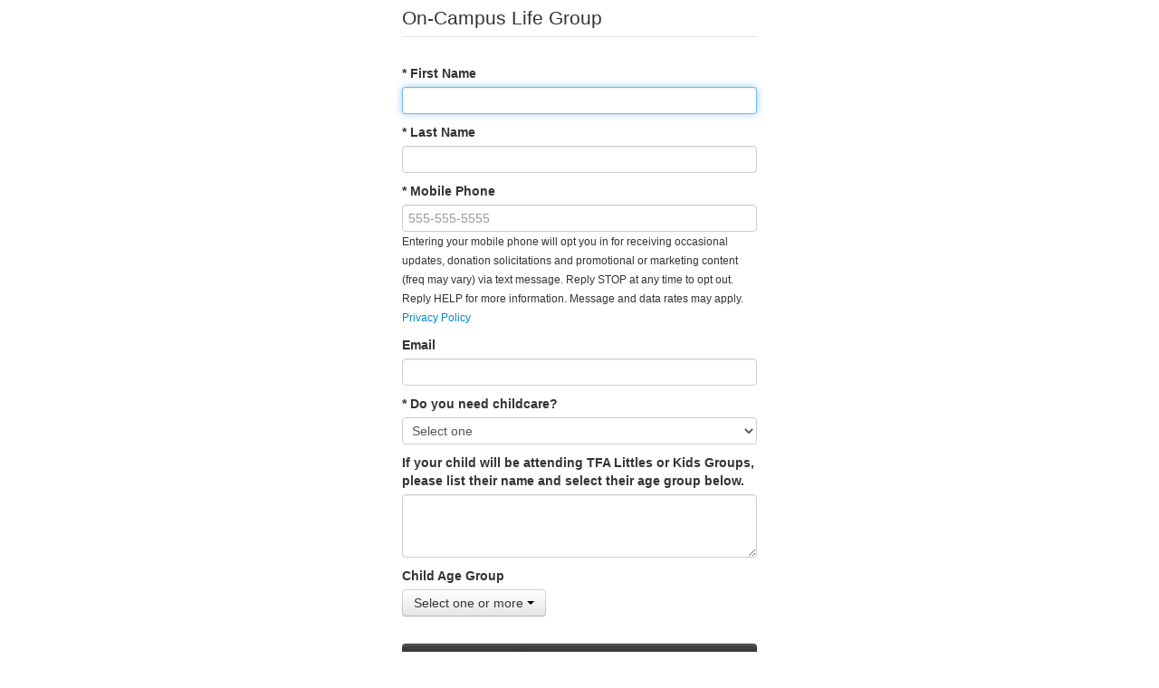

--- FILE ---
content_type: text/html
request_url: https://churchteams.com/m/Register.asp?a=U0hTZTlKRGhJTWM9
body_size: 76274
content:

<!DOCTYPE html>
<html>
<link rel="apple-touch-icon" href="/m/images/ct158.png"/>
<link rel="icon" sizes="192x192" href="/m/images/ct192.png"> 

<head><title>On-Campus Life Group</title>

<style>
#PromoCode::before { content: "Promo Code:" }

@media (max-width: 1040px) and (min-width: 768px)
.span12, .row-fluid .span12 {
    width: 100%;
    -webkit-box-sizing: border-box;
    -moz-box-sizing: border-box;
    box-sizing: border-box;
}

@media (max-width: 1040px) and (min-width: 768px)
.row-fluid [class*="span"]:first-child {
    margin-left: 0;
}

@media (max-width: 1040px) and (min-width: 768px)
[class*="span"], .uneditable-input[class*="span"], .row-fluid [class*="span"] {
    float: none;
    display: block;
    width: 100%;
    margin-left: 0;
    -webkit-box-sizing: border-box;
    -moz-box-sizing: border-box;
    box-sizing: border-box;
}
</style>



<meta name="viewport" content="width=device-width, initial-scale=1.0">

<link href="include/bootstrap/css/bootstrap222.min.css" rel="stylesheet">
<link href="include/FontAwesome321/css/font-awesome.min.css" rel="stylesheet">
<!--[if lt IE 9]>
      <script src="include/html5.js"></script>
    <![endif]-->
<script src="include/jquery-1.12.4.min.js"></script>
<script src="include/bootstrap/js/bootstrap222touch.min.js"></script>
<script>
function helpDialog(strURL, strTitle) {
var strHelpHTMLBase = '';
var strHelpHTML = '';
var strHelpEmail = encodeURI('mailto:support@churchteams.com?subject=Help Request - undefined - ' +  strURL + ' ' + strTitle);

$.ajax({url: 'help.htm',
       cache: false,
	   async: false 
}).done(function( html ) {
  strHelpHTMLBase = html;
}); 

var request = $.ajax({url: strURL + '.htm',
       cache: false,
	   async: false 
});
request.done(function(html) { strHelpHTML = html + '<br><br>'; });
request.fail(function(jqXHR, textStatus) {
});

var helpModal = $('<div class="modal cthelp" tabindex="-1">' +    
          '<div class="modal-header">' +
            '<a class="close" data-dismiss="modal" >&times;</a>' +
            '<h4>Help - ' + strTitle + 
		    ' &nbsp;<div class="container-fluid" style="padding-top:10px;">' +
          '' + 
          '<div class="row-fluid"><a class="btn btn-primary span3" href="https://help.churchteams.com/knowledge" target="_blank">Knowledge Base</a><a class="btn btn-primary span3" href="' + strHelpEmail + '">Support@churchteams.com</a><a class="btn btn-primary span3" href="https://www.facebook.com/groups/Churchteams/" target="_blank">Facebook Forum</a><a class="btn btn-primary span3" href="https://blog.churchteams.com" target="_blank">Blog</a></div></div><div class="container-fluid" style="padding-top:10px;"><div class="row-fluid"><a class="btn btn-primary span3" href="https://vimeo.com/showcase/ctkickstart">Kick-Start Trial</a><a class="btn btn-primary span3" href="https://info.churchteams.com/en-us/meet-the-software" target="_blank">Meet the Software</a><a class="btn btn-primary span3" href="https://go.churchteams.com/webinar/#academy" target="_blank">Academy Webinars</a><a class="btn btn-primary span3" href="https://churchteams.com/pay" target="_blank">Pay</a></div></div></h4>' +
          '</div>' +
          '<div class="modal-body">' +
		  strHelpHTML + strHelpHTMLBase + 
          '</div>' +
          '<div class="modal-footer">' +
            '<a href="Help.asp?Page=' + strURL + '&Title=' + escape(strTitle) + '" target="_blank" class="btn">Open in window</a>' + 
            '<a href="#" class="btn btn-primary" data-dismiss="modal">Done</a>' + 
          '</div>' + 
        '</div>');
   helpModal.modal('show');
}

</script>



<style>
label.control-label { font-weight: bold; };

table.actb_table { margin-left:6px; }

@media (min-width: 1200px) { 
.cthelp{
    width: 960px;
    margin-left: -480px;}
 }

/* Portrait tablet to landscape and desktop */
@media (min-width: 768px) and (max-width: 979px) { 
.cthelp{
    width: 700px;
    margin-left: -350px;}
 }
 
/* Landscape phones and down */
@media (max-width: 480px) { 
.cthelp{
    width: 300px;
       }
 }


.btn-primary {
    color: #fff;
    text-shadow: 0 -1px 0 rgba(0, 0, 0, 0.25);
    background-color: #243F66;
    background-image: -moz-linear-gradient(top, #243F66, #243F66);
    background-image: -webkit-gradient(linear, 0 0, 0 100%, from(#243F66), to(#243F66));
    background-image: -webkit-linear-gradient(top, #243F66, #243F66);
    background-image: -o-linear-gradient(top, #243F66, #243F66);
    background-image: linear-gradient(to bottom, #243F66, #243F66);
    background-repeat: repeat-x;
    filter: progid:DXImageTransform.Microsoft.gradient(startColorstr='#ff243F66', endColorstr='#ff243F66', GradientType=0);
    border-color: #243F66 #243F66 #0e1726;
    border-color: rgba(0, 0, 0, 0.1) rgba(0, 0, 0, 0.1) rgba(0, 0, 0, 0.25);
    filter: progid:DXImageTransform.Microsoft.gradient(enabled = false);
}

.btn-primary:hover {
   background-color: #243F66;
}

.btn-group.open .btn-primary.dropdown-toggle {
   background-color: #243F66;
}


.btn-success {
    color: #fff;
    text-shadow: 0 -1px 0 rgba(0, 0, 0, 0.25);
    background-color: #719343;
    background-image: -moz-linear-gradient(top, #719343, #719343);
    background-image: -webkit-gradient(linear, 0 0, 0 100%, from(#719343), to(#719343));
    background-image: -webkit-linear-gradient(top, #719343, #719343);
    background-image: -o-linear-gradient(top, #719343, #719343);
    background-image: linear-gradient(to bottom, #719343, #719343);
    background-repeat: repeat-x;
    filter: progid:DXImageTransform.Microsoft.gradient(startColorstr='#ff719343', endColorstr='#ff719343', GradientType=0);
    border-color: #719343 #719343 #0e1726;
    border-color: rgba(0, 0, 0, 0.1) rgba(0, 0, 0, 0.1) rgba(0, 0, 0, 0.25);
    filter: progid:DXImageTransform.Microsoft.gradient(enabled = false);
}

.btn-success:hover {
   background-color: #719343;
}

.btn-group.open .btn-success.dropdown-toggle {
   background-color: #719343;
}


.btn-danger {
    color: #fff;
    text-shadow: 0 -1px 0 rgba(0, 0, 0, 0.25);
    background-color: #d9534f;
    background-image: -moz-linear-gradient(top, #d9534f, #d9534f);
    background-image: -webkit-gradient(linear, 0 0, 0 100%, from(#d9534f), to(#d9534f));
    background-image: -webkit-linear-gradient(top, #d9534f, #d9534f);
    background-image: -o-linear-gradient(top, #d9534f, #d9534f);
    background-image: linear-gradient(to bottom, #d9534f, #d9534f);
    background-repeat: repeat-x;
    filter: progid:DXImageTransform.Microsoft.gradient(startColorstr='#ff3F6624', endColorstr='#ff3F6624', GradientType=0);
    border-color: #d9534f #d9534f #0e1726;
    border-color: rgba(0, 0, 0, 0.1) rgba(0, 0, 0, 0.1) rgba(0, 0, 0, 0.25);
    filter: progid:DXImageTransform.Microsoft.gradient(enabled = false);
}

.btn-danger:hover {
   background-color: #d9534f;
}



.btn-info {
    color: #fff;
    text-shadow: 0 -1px 0 rgba(0, 0, 0, 0.25);
    background-color: #4174BA;
    background-image: -moz-linear-gradient(top, #4174BA, #4174BA);
    background-image: -webkit-gradient(linear, 0 0, 0 100%, from(#4174BA), to(#4174BA));
    background-image: -webkit-linear-gradient(top, #4174BA, #4174BA);
    background-image: -o-linear-gradient(top, #4174BA, #4174BA);
    background-image: linear-gradient(to bottom, #4174BA, #4174BA);
    background-repeat: repeat-x;
    filter: progid:DXImageTransform.Microsoft.gradient(startColorstr='#ff3F6624', endColorstr='#ff3F6624', GradientType=0);
    border-color: #4174BA #4174BA #0e1726;
    border-color: rgba(0, 0, 0, 0.1) rgba(0, 0, 0, 0.1) rgba(0, 0, 0, 0.25);
    filter: progid:DXImageTransform.Microsoft.gradient(enabled = false);
}

.btn-info:hover {
   background-color: #4174BA;
}


.alert-success { background-color: #DEECD5; }
.alert-danger { background-color: #f0dede }
.alert { color: #333; }
.alert h4 { color: #333; }

.table tbody tr.success td { background-color: #DEECD5 !important; }






</style>




<script>
function confirmCancel(cancelURL)
{
    var callback = function() {
      location.href=cancelURL;
    };
    confirmDialog('Cancel changes?', 'Do you want to cancel all changes?', 'Exit', 'Cancel changes', 'btn-danger', callback);
}


function alertMessage(type, message, delay, backdrop, focusControl, redirect) {
 var alertModal = $('<div class="modal ctAlert" tabindex="-1">' +    
          '<div class="modal-body">' +
          '<div class="alert-body alert ' + type + '">' +
            '<a class="close" data-dismiss="modal" >&times;</a>' +
            '<p>' + message + '</p>' +
          '</div>' +
          '</div>' +

          '<div class="modal-footer">' +
            '<a href="#" class="btn" data-dismiss="modal">OK</a>' + 
          '</div>' + 
        '</div>');
if ( ('' != redirect) && (null != redirect) )
   alertModal.on('hidden', function () { location.href = redirect; })
else if ( ('' != focusControl) && (null != focusControl) )
   alertModal.on('hidden', function () { 
   		if ($("#" + focusControl).hasClass("chosen-select"))
		   $("#" + focusControl).trigger("chosen:activate");
		else
		   document.getElementById(focusControl).focus();
		}
		)
if (delay > 0)
   alertModal.delay(delay).fadeOut("slow", function () { alertModal.modal('hide'); });
if (backdrop)
   alertModal.modal({backdrop: 'static', show: true});
else
   alertModal.modal({backdrop:false});
}


function confirmDialog(heading, question, cancelButtonText, okButtonText, okButtonType, callback, cancelCallback) {
    var blnConfirmed = false;
    var confirmModal = 
      $('<div class="modal" tabindex="-1">' +    
          '<div class="modal-header">' +
            '<a class="close" data-dismiss="modal" >&times;</a>' +
            '<h3>' + heading +'</h3>' +
          '</div>' +

          '<div class="modal-body">' +
            '<p>' + question + '</p>' +
          '</div>' +

          '<div class="modal-footer">' +
            '<a href="#" id="okButton" class="btn ' + okButtonType + '">' + 
              okButtonText + 
            '</a>' +
            '<a href="#" class="btn" data-dismiss="modal">' + 
              cancelButtonText + 
            '</a>' +
          '</div>' +
        '</div>');

    confirmModal.find('#okButton').click(function(event) {
      blnConfirmed = true;
      confirmModal.modal('hide');
      callback();
    });

   confirmModal.on('hidden', function () {
      if (!blnConfirmed)
         if (cancelCallback)
           cancelCallback();
   })

    confirmModal.modal({backdrop: 'static', show: true});
  };
</script><script>
function GetXmlHttpObject(handler)
{ 
var objXmlHttp=null;

if (navigator.userAgent.indexOf("MSIE")>=0)
{ 
var strName="Msxml2.XMLHTTP";
if (navigator.appVersion.indexOf("MSIE 5.5")>=0)
{
strName="Microsoft.XMLHTTP";
} 
try
{ 
objXmlHttp=new ActiveXObject(strName);
objXmlHttp.onreadystatechange=handler;
return objXmlHttp;
} 
catch(e)
{ 
alert("Error. Scripting for ActiveX might be disabled");
return;
} 
} 
objXmlHttp=new XMLHttpRequest();
objXmlHttp.onload=handler;
objXmlHttp.onerror=handler;
return objXmlHttp;
} 
function doneHandler() { ; }
</script>
<link type="text/css" href="include/css/smoothness/jquery-ui-1.9.1.custom.min.css" rel="Stylesheet" />
<style>
.ui-datepicker-trigger  { margin-bottom : 5px };
</style>
<script src="include/jquery-ui-1.9.1.custom.min.js"></script><SCRIPT LANGUAGE="JavaScript">
<!--
// whitespace characters
var whitespace = " \t\n\r";


function formatDateMMDDYYYY(theDate)
{
var theDay = '' + theDate.getDate();
var theMonth = '' + (theDate.getMonth() + 1);
var theYear = '' + (theDate.getYear() + 1900);
if (theDay.length == 1)
   theDay = '0' + theDay;
if (theMonth.length == 1)
   theMonth = '0' + theMonth;
if (theYear.length == 2)
   theYear = '20' + theYear;
var myDateStr = theMonth + '/' + theDay + '/' + theYear;
return myDateStr;
};

//Parse and standardize date to handle single digit months, days, and 2 digit year
function standardizeDate(inputDate)
{
   var strDateValue = inputDate.value;
   if (strDateValue.substr(1 + strDateValue.search(/\/(?!.*\/)/)).length == 2)
      {
      var intCurrentYear = new Date().getFullYear() - 2000;   
      var intYearPosition = 1 + strDateValue.search(/\/(?!.*\/)/);
      var intYear = parseInt(strDateValue.substr(intYearPosition))
      if (intYear <= (intCurrentYear + 10))
         strDateValue = strDateValue.substr(0,intYearPosition) + '20' + strDateValue.substr(intYearPosition);
      else if (intYear <= 99)
         strDateValue = strDateValue.substr(0,intYearPosition) + '19' + intYear;
      }
   var dtStandardized = new Date(strDateValue);
   if ('Invalid Date' != dtStandardized)
      inputDate.value = formatDateMMDDYYYY(dtStandardized);
   return inputDate.value;
}

// isDate returns true if str is a valid date in the format mm/dd/yyyy
function isDate(str) {
  if (str.length != 10) { return false }

  for (j=0; j<str.length; j++) {
    if ((j == 2) || (j == 5)) {
      if (str.charAt(j) != "/") { return false }
    } else {
      if ((str.charAt(j) < "0") || (str.charAt(j) > "9")) { return false }
    }
  }

  var month = str.charAt(0) == "0" ? parseInt(str.substring(1,2)) :
parseInt(str.substring(0,2));
  var day = str.charAt(3) == "0" ? parseInt(str.substring(4,5)) :
parseInt(str.substring(3,5));
  var begin = str.charAt(6) == "0" ? (str.charAt(7) == "0" ? (str.charAt(8) ==
"0" ? 9 : 8) : 7) : 6;
  var year = parseInt(str.substring(begin, 10));

  if (day == 0) { return false }
  if (month == 0 || month > 12) { return false }
  if (month == 1 || month == 3 || month == 5 || month == 7 || month == 8 ||
month == 10 || month == 12) {
    if (day > 31) { return false }
  } else {
    if (month == 4 || month == 6 || month == 9 || month == 11) {
      if (day > 30) { return false }
    } else {
      if (year%4 != 0) {
        if (day > 28) { return false }
      } else {
        if (day > 29) { return false }
      }
    }
  }
  return true;
};


// isNumeric returns true if sText is a number
function isNumeric(sText)
{
   var ValidChars = "-0123456789.";
   var IsNumber=true;
   var Char;

 
   for (i = 0; i < sText.length && IsNumber == true; i++) 
      { 
      Char = sText.charAt(i); 
      if (ValidChars.indexOf(Char) == -1) 
         {
         IsNumber = false;
         }
      }
   return IsNumber;
   
   }

function isNumericFormatted(sText)
{
   var ValidChars = "-0123456789.,";
   var IsNumber=true;
   var Char;

 
   for (i = 0; i < sText.length && IsNumber == true; i++) 
      { 
      Char = sText.charAt(i); 
      if (ValidChars.indexOf(Char) == -1) 
         {
         IsNumber = false;
         }
      }
   return IsNumber;
   
   }


function isNonNegativeInt(sText)
{
   var ValidChars = "0123456789";
   var IsNumber=true;
   var Char;
 
   for (i = 0; i < sText.length && IsNumber == true; i++) 
      { 
      Char = sText.charAt(i); 
      if (ValidChars.indexOf(Char) == -1) 
         {
         IsNumber = false;
         }
      }
   return IsNumber;
   }

   
// isEmpty returns true if s is empty or null
function isEmpty(s)
{   return ((s == null) || (s.length == 0))
}

// isWhitespace returns true if string s is empty or whitespace characters only.
function isWhitespace (s)
{   var i;

    // Is s empty?
    if (isEmpty(s)) return true;

    // Search through string's characters one by one
    // until we find a non-whitespace character.
    // When we do, return false; if we don't, return true.

    for (i = 0; i < s.length; i++)
    {   
	// Check that current character isn't whitespace.
	var c = s.charAt(i);

	if (whitespace.indexOf(c) == -1) return false;
    }

    // All characters are whitespace.
    return true;
}

// Returns true if string s contains any whitespace characters 
function containsWhitespace (s)
{   var i;

    // Is s empty?
    if (isEmpty(s)) return true;

    // Search through string's characters one by one
    // until we find a whitespace character.
    // When we do, return false; if we don't, return true.

    for (i = 0; i < s.length; i++)
    {   
    // Check to see if the current character is whitespace.
    var c = s.charAt(i);
    if (whitespace.indexOf(c) != -1) return true;
    };

    // No characters are whitespace.
    return false;
}

// isEmail (STRING s [, BOOLEAN emptyOK])
// 
// Email address must be of form a@b.c ... in other words:
// * there must be at least one character before the @
// * there must be at least one character before and after the .
// * the characters @ and . are both required
//
// For explanation of optional argument emptyOK,
// see comments of function isInteger.
function isEmail (s)
{   if (isEmpty(s)) 
       if (isEmail.arguments.length == 1) return true;
       else return (isEmail.arguments[1] == true);
   
    // is s whitespace or does it contain whitespace?
    if (isWhitespace(s) || containsWhitespace(s)) return false;

    // there must be >= 1 character before @, so we
    // start looking at character position 1 
    // (i.e. second character)
    var i = 1;
    var sLength = s.length;

    // look for @
    while ((i < sLength) && (s.charAt(i) != "@"))
    { i++  }

    if ((i >= sLength) || (s.charAt(i) != "@")) return false;
    else i += 2;

    // look for .
    while ((i < sLength) && (s.charAt(i) != "."))
    { i++  }

    // there must be at least one character after the .
    if ((i >= sLength - 1) || (s.charAt(i) != ".")) return false;
    else return true;
}

//formats to a valid currency
function formatCurrency(amount)
{
	var i = parseFloat(amount);
	if(isNaN(i)) { i = 0.00; }
	var minus = '';
	if(i <0) { minus = '-'; }
	i = Math.abs(i);
	i = parseInt((i + .005) * 100);
	i = i / 100;
	s = new String(i);
	if(s.indexOf('.') <0) { s += '.00'; }
	if(s.indexOf('.') == (s.length - 2)) { s += '0'; }
	s = minus + s;
	return s;
};

//formats a dollar 
function commaFormatted(amount)
{
	var delimiter = ","; // replace comma if desired
	var a = amount.split('.',2)
	var d = a[1];
	var i = parseInt(a[0]);
	if(isNaN(i)) { return ''; }
	var minus = '';
	if(i < 0) { minus = '-'; }
	i = Math.abs(i);
	var n = new String(i);
	var a = [];
	while(n.length > 3)
	{
		var nn = n.substr(n.length-3);
		a.unshift(nn);
		n = n.substr(0,n.length-3);
	}
	if(n.length > 0) { a.unshift(n); }
	n = a.join(delimiter);
	if(d.length < 1) { amount = n; }
	else { amount = n + '.' + d; }
	amount = minus + amount;
	return amount;
}


// returns an array of elements matching the class name
function getElementsByClassName(className, tag, elm){
	var testClass = new RegExp("(^|\\\\s)" + className + "(\\\\s|$)");
	var tag = tag || "*";
	var elm = elm || document;
	var elements = (tag == "*" && elm.all)? elm.all : elm.getElementsByTagName(tag);
	var returnElements = [];
	var current;
	var length = elements.length;
	for(var i=0; i<length; i++){
		current = elements[i];
		if(testClass.test(current.className)){
			returnElements.push(current);
		}
	}
	return returnElements;
};

/***********************************************
* Textarea Maxlength script- � Dynamic Drive (www.dynamicdrive.com)
* This notice must stay intact for legal use.
* Visit http://www.dynamicdrive.com/ for full source code
***********************************************/

function ismaxlength(obj){
var mlength=obj.getAttribute? parseInt(obj.getAttribute("maxlength")) : ""
if (obj.getAttribute && obj.value.length>mlength)
   {
   obj.value=obj.value.substring(0,mlength);
   window.alert('No more text can be entered into this field.');
   }
}


function toggleElementVisible(element)
{
if ( (element.style.visibility == "hidden") || (element.style.display == "none") )
   {
   element.style.visibility = "visible";
   element.style.display = "block";
   }
else
   {
   element.style.visibility = "hidden";
   element.style.display = "none";
   };
};

function showElement(element)
{
   element.style.visibility = "visible";
   element.style.display = "block";
};

function hideElement(element)
{
   element.style.visibility = "hidden";
   element.style.display = "none";
};

function hideShowElement(blnShow, element)
{
if (blnShow)
   showElement(element)
else
   hideElement(element);
}


function cleanMultipleEmails(strEmails)
{
var strNew, re;
strNew = '' + strEmails;
re = /,/g
strNew = strNew.replace(re, ";");
re = null;
re = /[ \r\n]/g
strNew = strNew.replace(re, "");
re = null;
return(strNew);
};


function validateEmailField(strEmailField, strFieldID)
{
var strNew, aEmail, i;
var blnReturn = true;
strNew = cleanMultipleEmails(strEmailField);
aEmail = strNew.split(';');
for (i = 0; i < aEmail.length; i++)
   if (!isEmail(aEmail[i]))
      {
	  blnReturn = false;
      alertMessage('alert-error', 'Email address: ' + aEmail[i] + ' is not valid.  Please re-enter it.', 0, true, strFieldID);
	  }
return blnReturn;
};

function showEnglish()
{
var elements = getElementsByClassName("Spanish", "span", document);
for (i = 0; i < elements.length; i++)
   {
   elements[i].style.display = "none";
   };
elements = getElementsByClassName("English", "span", document);
for (i = 0; i < elements.length; i++)
   {
   elements[i].style.display = "inline";
   };
}

function showSpanish()
{
var elements = getElementsByClassName("Spanish", "span", document);
for (i = 0; i < elements.length; i++)
   {
   elements[i].style.display = "inline";
   };
elements = getElementsByClassName("English", "span", document);
for (i = 0; i < elements.length; i++)
   {
   elements[i].style.display = "none";
   };
}


function validateCustomAttributes(strIDSuffix, strDataAttributeTagType)
{
var strDataInfoTagType = 'label';
if ('undefined' != '' + strDataAttributeTagType)
   strDataInfoTagType = strDataAttributeTagType;
var blnValidInput = true;
var strSuffixSelector = '';
if (strIDSuffix != '')
   strSuffixSelector = "[id$='" + strIDSuffix + "']";

var dateElements = getElementsByClassName("dateTextBox input-small hasDatepicker", "input", document);

for (i = 0; i < dateElements.length; i++)
   {
   if (dateElements[i].value != '')
      if (!isDate(standardizeDate(dateElements[i])))
	     {
         alertMessage('alert-error', dateElements[i].value + ' is not a valid date, please re-enter as (mm/dd/yyyy), use the calendar to select a date, or leave the field empty', 0, true, dateElements[i].id);
		 blnValidInput = false;
	     return blnValidInput;
		 break;
		 }
   };
var requiredFields = $(strDataInfoTagType + ".ca[Required=y]" + strSuffixSelector).each(
      function() {
         requiredElement = document.getElementById('ca' + $(this).attr('id'));
	     switch (requiredElement.nodeName)
		    {
		    case "INPUT" :
			   if ('checkbox' == '' + requiredElement.type)
			      {
				  var strSelector = "input[id^='ca" + $(this).attr('id') + "'][type=checkbox][value!='']:checked";
				  if ($(strSelector).length == 0)
				     {
                     alertMessage('alert-error', '"' + $(this).attr('AttributeName') + '" is a required field, please select one or more options.', 0, true, requiredElement.id);
			         blnValidInput = false;
				     return blnValidInput;
					 }
				  }
			   else if (requiredElement.value == '')
			      {
                  alertMessage('alert-error', '"' + $(this).attr('AttributeName') + '" is a required field, please enter a value for it.', 0, true, requiredElement.id);
			      blnValidInput = false;
				  return blnValidInput;
				  }
			   break;
		    case "SELECT" :
			   if ( ( (requiredElement.multiple) && ($('#ca' + $(this).attr('id') + ' option:selected').length == 0) ) || ( (!requiredElement.multiple) && (requiredElement.value == "") ) )
			      {
                  alertMessage('alert-error', '"' + $(this).attr('AttributeName') + '" is a required field, please select a value for it.', 0, true, requiredElement.id);
			      blnValidInput = false;
				  return blnValidInput;
				  }
			   break;
			case "TEXTAREA" :
			   if ( (requiredElement.innerHTML == '') && (requiredElement.value == '') )
			      {
                  alertMessage('alert-error', '"' + $(this).attr('AttributeName') + '" is a required field, please enter a value for it.', 0, true, requiredElement.id);
			      blnValidInput = false;
				  return blnValidInput;
				  }
			   break;
			}
	  }
   )

return blnValidInput;
}

// uses the organizations phone number format to correct the phone number
// THERE IS A COPY OF THIS server side as well in db - make changes to both!!!
function formatPhoneNumber(intPhoneNumberFormat, strPhone)
{
var strFormattedNumber = '';

if (strPhone.length > 0)
   {
	 var strBlankTest = strPhone.replace(/\s+/g, '');
	 if (strBlankTest.length == 0)
       return(strFormattedNumber);
   };

if ((strPhone == 'unlisted') || (strPhone == 'Unlisted') || (strPhone == 'UNLISTED'))
   return('unlisted');
   
if ((strPhone == 'n/a') || (strPhone == 'na') || (strPhone == 'N/A') || (strPhone == 'NA'))
   return('n/a');

var numb = strPhone.match(/\d/g);
if ((numb == 'null') || (numb == null) || (numb == 'NULL') || (numb == ''))
  {
  var alpha = strPhone.match(/[a-zA-Z]+/);
  if ((alpha == null) || (alpha == 'null'))
    strFormattedNumber = '';
  else
    strFormattedNumber = 'error';
  }
else
  {
  numb = numb.join("");
  var x = strPhone.match(/x/);

  var intLength = numb.length;
  var intLengthLess1 = intLength - 1;
  if (numb.substring(0,1) == '1')
      {
      numb = numb.substring(1,intLength);
      }
  var intActualLength = numb.length;
  if (intActualLength < 7)
    strFormattedNumber = 'error';
  else if (intActualLength == 10)
    {
    if (x == 'x')
      {
       strFormattedNumber = numb.substring(0,3) + '-' + numb.substring(3,7) + ' x' + numb.substring(7,intActualLength);
	  }
    else
      {
       if (intPhoneNumberFormat == 1)
         strFormattedNumber = '(' + numb.substring(0,3) + ') ' + numb.substring(3,6) + '-' + numb.substring(6,10);
       else
         strFormattedNumber = numb.substring(0,3) + '-' + numb.substring(3,6) + '-' + numb.substring(6,10);
       }
    }
  else if (intActualLength == 7)
    {
      strFormattedNumber = numb.substring(0,3) + '-' + numb.substring(3,7);
    }
  else if (intActualLength > 10)
    {
          if (x == 'x')
            {
              if (intPhoneNumberFormat == 1)
                strFormattedNumber = '(' + numb.substring(0,3) + ') ' + numb.substring(3,6) + '-' + numb.substring(6,10) + ' x' + numb.substring(10,intActualLength);
              else
                strFormattedNumber = numb.substring(0,3) + '-' + numb.substring(3,6) + '-' + numb.substring(6,10) + ' x' + numb.substring(10,intActualLength);
            }
	      else
		    {
			  strFormattedNumber = 'error';
			}
    }
  else if (intActualLength > 7)
    {
          if (x == 'x')
            {
              strFormattedNumber = numb.substring(0,3) + '-' + numb.substring(3,7) + ' x' + numb.substring(7,intActualLength);
            }
		  else
		    {
			  strFormattedNumber = 'error';
			}
    }
  }

return(strFormattedNumber);
};



function stripNonDigit(strInputValue)
{
return strInputValue.replace(/[^0123456789]/g,'');
}

function isURL(strInputValue)
{
var intPosOfAt = strInputValue.search("@");
var blnValidInput = true;
var intPosOfSpace = strInputValue.search(" ");
var intPosOfDot = strInputValue.search(/\./);
var intLengthOfInput = strInputValue.length; 
if (intPosOfAt > -1) 
{
  var intPosOfSlash = strInputValue.search(/\//); // look for a /
  var intPosOfQuestionMark = strInputValue.search(/\?/);
  if ((intPosOfSlash > -1) && (intPosOfDot > -1) && ((intPosOfSlash < intPosOfAt) && (intPosOfDot < intPosOfAt)))
  {  // all is ok 
  }
  else if ((intPosOfQuestionMark > -1) && (intPosOfDot > -1) && ((intPosOfQuestionMark < intPosOfAt) && (intPosOfDot < intPosOfAt)))  
  {  // all is ok 
  }
  else if (intLengthOfInput > 50)
  {  // let it go 
  }
  else
  {
    blnValidInput = false;  
  }
}
if ((intPosOfSpace > -1) || (intPosOfDot <= 0) || (intPosOfDot == intLengthOfInput - 1))
  blnValidInput = false;
return blnValidInput;
}

function validateMobileForRegistrations(strMobile, strFieldID)
{
var blnReturn = true;

if ((strMobile.length < 10) && (strMobile.length >= 1))
 {
	blnReturn = false;
   alertMessage('alert-error', 'Mobile Phone: ' + strMobile + ' must be 10 digits.  Please re-enter it.', 0, true, strFieldID);
 }
return blnReturn;

};

// -->

</SCRIPT><script src="include/bootstrap-multiselect/bootstrap-multiselect022817.js" type="text/javascript"></script>
<link href="include/bootstrap-multiselect/bootstrap-multiselect.css" rel="stylesheet" type="text/css" />
<script>
$(function(){
$('.multi-select').multiselect({ 
   numberDisplayed: 20 
   });
$('.multi-select-search').multiselect({ 
   numberDisplayed: 20, 
   enableCaseInsensitiveFiltering: true, 
   filterClearBtn: true, 
   nonSelectedText:'All' 
   });
$('.multi-select-reports').multiselect({ 
   numberDisplayed: 20, 
   nonSelectedText:'Any',
   includeSelectAllOption: true
   });
$('.multi-select-reports-search').multiselect({ 
   numberDisplayed: 20, 
   enableCaseInsensitiveFiltering: true, 
   filterClearBtn: true, 
   nonSelectedText:'Any',
   includeSelectAllOption: true
   });

//Used to focus the search control after opening of the multi-select.  In bootstrap 3 this can be handled with a built in event onDropdownShown()
$( "button.multiselect" ).click(function() {
var strParentID = $(this).parent().prev().attr('id');
setTimeout(function() { $('#' + strParentID).next().find('input.multiselect-search').focus();  }, 100);
});


});
</script>
<style>
.pac-container {
  min-width: 375px !important;
}
</style>
<script type="text/javascript" src="https://maps.googleapis.com/maps/api/js?key=AIzaSyAbUR_kK_gCEaPCgYUk988pHZm9-1h4SFM&libraries=places&callback=Function.prototype"></script>
<script>

function enterPress(e)
{
    var KeyPress = window.event ? e.keyCode : e.which;
    //13 is the key code of enter key
    if(KeyPress == 13)
    {
      if (e.stopPropagation)
         e.stopPropagation()
      else if(window.event)
         window.event.cancelBubble=true;
      return false;
    }
    else
        return true;
}


$(function(){

$('#Address1').keypress(enterPress);

var place;
var options = {
  types: ['address'],
  fields: ['address_components']
};

if (document.getElementById('Address1'))
{
var autocomplete = new google.maps.places.Autocomplete(document.getElementById('Address1'), options);

//var strDebug = '';
google.maps.event.addListener(autocomplete, 'place_changed', function() {
  place = autocomplete.getPlace();
  var address = {};
  for (var i = 0; i < place.address_components.length; i++) {
    var addressType = place.address_components[i].types[0];
    //strDebug += ' ' + addressType + ':' + place.address_components[i].short_name + '| Long name:' + place.address_components[i].long_name;
    switch (addressType) {
      case "street_number":
        address.street_number = place.address_components[i].short_name;
        break;
      case "route":
        address.street = place.address_components[i].short_name;
        break;
      case "neighborhood":
        address.neighborhood = place.address_components[i].long_name;
        break;
      case "locality":
        address.city = place.address_components[i].long_name;
        break;
      case "administrative_area_level_1":
        address.state = place.address_components[i].short_name;
        break;
      case "postal_code":
        address.zip_code = place.address_components[i].short_name;
        break;
    }
  }

if ('TN' == address.state)
   {
   if (address.zip_code == '37214')
      address.city = 'Nashville';
   else if (address.zip_code == '37122')
      address.city = 'Mt. Juliet';
   else if (address.zip_code == '37076')
      address.city = 'Hermitage';
   else if (address.zip_code == '37138')
      address.city = 'Old Hickory';
   }

if ($("#ZipCode").length >= 1)
   {
   $("#ZipCode").val(address.zip_code).change();
   if (address.street_number != undefined)
      $("#Address1").val(address.street_number + " " + address.street).change();
   else
      $("#Address1").val(address.street).change();
   $("#City").val(address.city).change();
   $("#State").val(address.state).change();
   }
});

}

});
</script>

<SCRIPT>
var blnAdditionalRegistrantEmailMobileNotRequired = false;
var intBirthDateAttributeID = 0;
var strNewRegistrantHTML = '<div id="PersonCounter" class="row-fluid"><div class="controls controls-row"><div class="span12"><label class="control-label ca" for="ca96302Counter" title="FirstName" ID="96302Counter" Required="y" AttributeName="First Name">* First Name</label><span class="input-append span12"><INPUT class="span12" TYPE="Text" NAME="ca96302Counter" ID="ca96302Counter" VALUE=""><button class="btn btn-danger" tabindex="-1" title="Remove person" type="button" onclick="removeRegistrant(Counter)"><i class="icon-remove"></i></button></span></div></div><div class="controls controls-row"><div class="span12"><label class="control-label ca" for="ca96303Counter" title="LastName" ID="96303Counter" Required="y" AttributeName="Last Name">* Last Name</label><INPUT class="span12" Placeholder="" TYPE="Text" NAME="ca96303Counter" ID="ca96303Counter" VALUE="" ></div></div><div class="controls controls-row"><div class="span12"><label class="control-label ca" for="ca96305Counter" title="MobilePhone" ID="96305Counter" Required="y" AttributeName="Mobile Phone">* Mobile Phone</label><INPUT class="span12 PhoneNumber" Placeholder="555-555-5555" TYPE="Text" NAME="ca96305Counter" ID="ca96305Counter" VALUE="" ><div><small>Entering your mobile phone will opt you in for receiving occasional updates, donation solicitations and promotional or marketing content (freq may vary) via text message. Reply STOP at any time to opt out. Reply HELP for more information. Message and data rates may apply. <a target="_blank" href="https://www.terrellfirst.com/privacy-policy">Privacy Policy</a></small></div></div></div><div class="controls controls-row"><div class="span12"><label class="control-label ca" for="ca96304Counter" title="EmailAddress" ID="96304Counter" AttributeName="Email">Email</label><INPUT class="span12" Placeholder="" TYPE="Text" NAME="ca96304Counter" ID="ca96304Counter" VALUE="" ></div></div><div class="controls controls-row"><div class="span12"><label class="control-label ca" for="ca456123Counter" title="Do you need childcare? - Littles &amp;amp; Kids" ID="456123Counter" Required="y" AttributeName="Do you need childcare?">* Do you need childcare?</label><SELECT NAME="ca456123Counter" ID="ca456123Counter" class="span12"><OPTION VALUE="">Select one</OPTION><OPTION VALUE="1129031" >Yes</OPTION><OPTION VALUE="1129032" >No</OPTION></SELECT><input type="hidden" name="dav1129031" value="Yes"><input type="hidden" name="dav1129032" value="No"></div></div><div class="controls controls-row"><div class="span12"><label class="control-label ca" for="ca445949Counter" title="Is childcare needed? Please list each child\'s names and select age group." ID="445949Counter" AttributeName="If your child will be attending TFA Littles or Kids Groups, please list their name and select their age group below.">If your child will be attending TFA Littles or Kids Groups, please list their name and select their age group below.</label><TEXTAREA class="span12" NAME="ca445949Counter" ID="ca445949Counter" ROWS="3" maxlength="2000" onkeyup="return ismaxlength(this)"></TEXTAREA></div></div><div class="controls controls-row"><div class="span12"><label class="control-label ca" for="ca283090Counter" title="Please select age group for your child (more than one can be selected) " ID="283090Counter" AttributeName="Child Age Group">Child Age Group</label><select data-placeholder="Select one or more " id="ca283090Counter" name="ca283090Counter" multiple="multiple"  class="span12 multi-select" ><option value="1125547" >No Childcare Needed</option><option value="637861" >Babies (0-18mo)</option><option value="637862" >Toddlers (18mo-2.5yrs)</option><option value="1125511" >2 &amp; 3\'s (2.5yrs-3yrs)</option><option value="1125512" >4 &amp; 5\'s (4yrs-preK)</option><option value="1125513" >Lower Elementary (Kinder-2nd grade)</option><option value="1125514" >Upper Elementary (3rd-5th grade)</option></select><input type="hidden" name="dav1125547" value="No%20Childcare%20Needed"><input type="hidden" name="dav637861" value="Babies%20%280-18mo%29"><input type="hidden" name="dav637862" value="Toddlers%20%2818mo-2.5yrs%29"><input type="hidden" name="dav1125511" value="2%20%26%203\'s%20%282.5yrs-3yrs%29"><input type="hidden" name="dav1125512" value="4%20%26%205\'s%20%284yrs-preK%29"><input type="hidden" name="dav1125513" value="Lower%20Elementary%20%28Kinder-2nd%20grade%29"><input type="hidden" name="dav1125514" value="Upper%20Elementary%20%283rd-5th%20grade%29"></div></div></div><input type="hidden" name="MemberIDCounter" id="MemberIDCounter" value=""><input type="hidden" name="IsNewMemberCounter" id="IsNewMemberCounter" value="">';
var intOpenSpots = 61;
var blnLimitedSpots = false;

var intFamilyID = '';

function isElementVisible(element) {
 const rect = element.getBoundingClientRect();
 return (
     rect.top >= 0 &&
     rect.left >= 0 &&
     rect.bottom <= (window.innerHeight || document.documentElement.clientHeight) &&
     rect.right <= (window.innerWidth || document.documentElement.clientWidth)
 );
}

$(document).ready(function(){

/*
if ( ( /^((?!chrome|android).)*safari/i.test(navigator.userAgent)) && ( window.location !== window.parent.location ) ) // Safari and iFrame
   {
   $('#RegistrationInfo').hide();
   $('#SafariIframeOption').show();
   }
else if ( ( /chrome|chromium|crios/i.test(navigator.userAgent) ) && ( window.location !== window.parent.location ) ) // Chrome and iFrame
   {
   $('#RegistrationInfo').hide();
   $('#ChromeIframeOption').show();
   }
*/

if (isElementVisible(document.getElementById('ca963021')))
   {
   document.getElementById('ca963021').focus();
   }


$(".PhoneNumber").each(function () {
var strEvent = 'input';
if ( (navigator.userAgent.indexOf("Firefox")>=0) && ( (navigator.userAgent.indexOf("Mobile")>=0) || (navigator.userAgent.indexOf("Tablet")>=0) ) ) // Firefox mobile
   strEvent = 'blur';
else if ( (navigator.userAgent.indexOf("Android")>=0) && (navigator.userAgent.indexOf("Chrome/")>=0) ) // Chrome Mobile - fallback to blur
   strEvent = 'blur';
else if ( (navigator.userAgent.indexOf("iPad")>=0) && (navigator.userAgent.indexOf("OS 5_1_1")>=0) )// iPad ios 5.1.1
   strEvent = 'blur';
else if (document.addEventListener)
   strEvent = 'input';
else // IE 8 fall back to blur
   strEvent = 'blur';

 $(this).on(strEvent, function (e) {
  if ('+' == e.target.value[0])
     e.target.value = e.target.value.substr(1,100);
  if ('1' == e.target.value[0])
     e.target.value = e.target.value.substr(1,100);
  var x = e.target.value.replace(/\D/g, '').match(/(\d{0,3})(\d{0,3})(\d{0,4})/);
     e.target.value = !x[2] ? x[1] : x[1] + '-' + x[2] + (x[3] ? '-' + x[3] : '');
   });
});


$("div.chosen-container").css({'width':'100%'}); // The next 3 lines are to resolve the issue of small chosen select when it's hidden initially for example in a hidden iframe or other element
$("div.chosen-container li.search-field").css({'width':'100%'});
$("ul.chosen-choices li.search-field input.default").css({'width':'100%'});

if ($('#ca963021').length >= 1)
{
   strHoldInitialFirstName = $('#ca963021').val();
}   
if ($('#ca963031').length >= 1)
{
   strHoldInitialLastName = $('#ca963031').val();
} 

   //Address Autocomplete
if ($('#ca963091').length >= 1)
{
   $('#ca963091').keypress(enterPress);

   var place;
   var options = {
   types: ['address']
   };

   var autocomplete = new google.maps.places.Autocomplete(document.getElementById('ca963091'), options);

   google.maps.event.addListener(autocomplete, 'place_changed', function() {
   place = autocomplete.getPlace();
   var address = {};
   for (var i = 0; i < place.address_components.length; i++) {
      var addressType = place.address_components[i].types[0];
      switch (addressType) {
         case "street_number":
         address.street_number = place.address_components[i].short_name;
         break;
         case "route":
         address.street = place.address_components[i].short_name;
         break;
         case "locality":
         address.city = place.address_components[i].long_name;
         break;
         case "administrative_area_level_1":
         address.state = place.address_components[i].short_name;
         break;
         case "postal_code":
         address.zip_code = place.address_components[i].short_name;
         break;
      }
   }
   $("#ca963131").val(address.zip_code).change();
   $("#ca963091").val(address.street_number + " " + address.street).change();
   $("#ca963111").val(address.city).change();
   $("#ca963121").val(address.state).change();
   });
}


});




function addRegistrant()
{
if ($('div[id^="Person"]').length >= intOpenSpots)
   {
   alertMessage('alert-error',"We're sorry but only " + intOpenSpots + " open registration spot(s) are available.",0,true,'');
   return;
   }
var personDiv = $('div[id^="Person"]:last'); 
var personNumber = +personDiv[0].id.match(/\d+/g) + 1;
$('#RegistrantList').append(strNewRegistrantHTML.replace(/Counter/g, '' + personNumber));
$('.dateTextBox').datepicker({ 
    showOn: "button",
	changeMonth: true,
	changeYear: true,
    showButtonPanel: true, closeText: 'Clear',
	yearRange: '-110:+50'  
});

$('.multi-select').multiselect({ 
   numberDisplayed: 20 
   });

//$(".chosen-select").chosen({no_results_text: "No results matched"});

$(".PhoneNumber").each(function () {
var strEvent = 'input';
if ( (navigator.userAgent.indexOf("Firefox")>=0) && ( (navigator.userAgent.indexOf("Mobile")>=0) || (navigator.userAgent.indexOf("Tablet")>=0) ) ) // Firefox mobile
   strEvent = 'blur';
else if ( (navigator.userAgent.indexOf("Android")>=0) && (navigator.userAgent.indexOf("Chrome/")>=0) ) // Chrome Mobile - fallback to blur
   strEvent = 'blur';
else if ( (navigator.userAgent.indexOf("iPad")>=0) && (navigator.userAgent.indexOf("OS 5_1_1")>=0) )// iPad ios 5.1.1
   strEvent = 'blur';
else if (document.addEventListener)
   strEvent = 'input';
else // IE 8 fall back to blur
   strEvent = 'blur';

 $(this).on(strEvent, function (e) {
  if ('+' == e.target.value[0])
     e.target.value = e.target.value.substr(1,100);
  if ('1' == e.target.value[0])
     e.target.value = e.target.value.substr(1,100);
  var x = e.target.value.replace(/\D/g, '').match(/(\d{0,3})(\d{0,3})(\d{0,4})/);
     e.target.value = !x[2] ? x[1] : x[1] + '-' + x[2] + (x[3] ? '-' + x[3] : '');
   });
});


$('#ca96302' + personNumber).focus();
}


function removeRegistrant(intPersonNumber)
{
//document.getElementById('MemberID' + intPersonNumber).value = 0;
$('#Person' + intPersonNumber).remove();
$('#MemberID' + intPersonNumber).remove();
$('#IsNewMember' + intPersonNumber).remove();
}

function cancelRegistrantSelect()
{
document.getElementById('CancelButton').style.display = 'none';
document.getElementById('MemberSelectRow').style.display = 'none';
document.getElementById('RegistrantList').style.display = 'block';
document.getElementById('ContinueButton').style.display = 'block';
document.getElementById('AddPersonButton').style.display = 'block';
if (document.getElementById('ContinueButtonPayLater'))
   document.getElementById('ContinueButtonPayLater').style.display = 'block';
if (document.getElementById('PromoCodeDiv'))
   document.getElementById('PromoCodeDiv').style.display = 'block';
if (document.getElementById('CheckInChildStudentDiv'))
   document.getElementById('CheckInChildStudentDiv').style.display = 'block';

$('input[id^="MemberID"]').each(function() {
  $(this).val('');
  });
}

function selectRegistrant(intPersonNumber, intMemberID)
{
document.getElementById('MemberID' + intPersonNumber).value = intMemberID;
if (intPersonNumber == 1) // save first FamilyID for multi-person or seondary registration matching
   {
   if (intMemberID == 0)
      document.getElementById('FamilyID').value = '0';
   else
      document.getElementById('FamilyID').value = document.getElementById('m' + intMemberID).getAttribute("FamilyID");
   }

var blnSubmit = true;
$('input[id^="MemberID"]').each(function() {
  if ($(this).val() == '')
     blnSubmit = false;
  });

//document.getElementById('Reg' + intPersonNumber).style.display = 'none';
if (blnSubmit)
   {
   document.getElementById('CancelButton').style.display = 'none';
   document.getElementById('RegistrationProgress').style.display = 'block';
   setTimeout( "$('#SearchForm').trigger('submit')", 500);
   }
}

function urlEncode(str) {
    return str ? escape(str).replace(/\+/g, "%2B") : "";
}

function encodeURIComponentCustom(str) {
    return str.replace(/&/g, "%26");
}


function validateInput()
{

document.getElementById('AddPersonButton').style.display = 'none';
document.getElementById('ContinueButton').style.display = 'none';
if (document.getElementById('ContinueButtonPayLater'))
   document.getElementById('ContinueButtonPayLater').style.display = 'none';
if (document.getElementById('PromoCodeDiv'))
   document.getElementById('PromoCodeDiv').style.display = 'none';
if (document.getElementById('CheckInChildStudentDiv'))
   document.getElementById('CheckInChildStudentDiv').style.display = 'none';

document.getElementById('RegistrationProgress').style.display = 'block';

var blnValidInput = true;
var personDiv = $('div[id^="Person"]:last'); 
var maxPersonNumber = +personDiv[0].id.match(/\d+/g);
document.getElementById('MaxPersonNumber').value = maxPersonNumber;

var url='';
var memberObj;
var blnMultipleFound = false;
var checkDomainValuesObj = new Object();





var strPromoTest = document.getElementById('ca2505541').value;
if (strPromoTest != '')
{
strPromoTest = strPromoTest.toUpperCase();
document.getElementById('ca2505541').value = strPromoTest;
xmlHttp=GetXmlHttpObject(doneHandler);
var url="RegistrationValidatePromoCode.asp?GroupID=" + $('#GroupID').val() + '&PromoCode=' + urlEncode(document.getElementById('ca2505541').value);
xmlHttp.open("GET", url, false);
xmlHttp.send(null);
promoObj = JSON.parse(xmlHttp.responseText);
if (promoObj.validCode != 1)
{
		   blnValidInput = false;
}
if (!blnValidInput)
  {
        document.getElementById('AddPersonButton').style.display = 'block';
        document.getElementById('ContinueButton').style.display = 'block';
        if (document.getElementById('ContinueButtonPayLater'))
           document.getElementById('ContinueButtonPayLater').style.display = 'block';
        if (document.getElementById('PromoCodeDiv'))
           document.getElementById('PromoCodeDiv').style.display = 'block';
        if (document.getElementById('CheckInChildStudentDiv'))
           document.getElementById('CheckInChildStudentDiv').style.display = 'block';
        document.getElementById('RegistrationProgress').style.display = 'none';
        alertMessage('alert-error',strPromoTest + ' is not a valid promo code for this group registration.',0,true,'ca2505541');
        return false;
  }
};

if ((blnValidInput == true) && ((strHoldInitialFirstName != '') || (strHoldInitialLastName != '')))
{
   var strRegFirstName = $('#ca963021').val();
   var strRegLastName = $('#ca963031').val();
   if ((strRegFirstName != strHoldInitialFirstName) || (strRegLastName != strHoldInitialLastName))
   {
   var strGetIsItMultiReg = $('#MultiPersonReg').val();
   var strNameErrorRedirect = $('#NameErrorRedirect').val();
   document.getElementById('AddPersonButton').style.display = 'block';
   document.getElementById('ContinueButton').style.display = 'block';
   if (document.getElementById('ContinueButtonPayLater'))
      document.getElementById('ContinueButtonPayLater').style.display = 'block';
   if (document.getElementById('PromoCodeDiv'))
      document.getElementById('PromoCodeDiv').style.display = 'block';
   if (document.getElementById('CheckInChildStudentDiv'))
      document.getElementById('CheckInChildStudentDiv').style.display = 'block';
   document.getElementById('RegistrationProgress').style.display = 'none';
   if ((strGetIsItMultiReg == 'True') || (strGetIsItMultiReg == 'true'))
     alertMessage('alert-error','It looks like you are trying to register someone in addition to yourself.  Please complete your registration first, then click "Add New Person" at the bottom of the form. <a href="' + strNameErrorRedirect + '">Click here</a> to only register someone else.',0,true,'ca963021');
   else
     alertMessage('alert-error','It looks like you are trying to register someone other than yourself.  To do that <a href="' + strNameErrorRedirect + '">click here</a> to register them or have them text the keyword from their phone to register.',0,true,'ca963021');
   document.getElementById('ca963021').value = strHoldInitialFirstName;
   document.getElementById('ca963031').value = strHoldInitialLastName;
   return false;
   }
}  

if ((maxPersonNumber > 1) && (strPromoTest != ''))
  {
     var strBuildAdditionalPromoArea = '';
     var strUpperCasePromoCode = '';
     for ( var w=2; w <= maxPersonNumber; w++ )
     {
        strUpperCasePromoCode = document.getElementById('ca2505541').value;
        strUpperCasePromoCode = strUpperCasePromoCode.toUpperCase();
        strBuildAdditionalPromoArea += '<input type="hidden" name="ca250554' + w + '" id="ca250554' + w + '" value="' + strUpperCasePromoCode + '">';
     }
     document.getElementById('AdditionalPromoCodes').innerHTML = strBuildAdditionalPromoArea;
  };

$('div[id^="Person"]').each(function() {
   var intPersonNumber = $(this)[0].id.match(/\d+/g);
   if (undefined != $('#ca96304' + intPersonNumber).val())
      {
      $('#ca96304' + intPersonNumber).val($('#ca96304' + intPersonNumber).val().trim());
      if (!validateEmailField($('#ca96304' + intPersonNumber).val(), 'ca96304' + intPersonNumber))
         blnValidInput = false;
      }
   if ((undefined != $('#ca96305' + intPersonNumber).val()))
      {
      if (!validateMobileForRegistrations($('#ca96305' + intPersonNumber).val(), 'ca96305' + intPersonNumber))
         blnValidInput = false;
      }

   if (undefined != $('#ca96302' + intPersonNumber).val())
      $('#ca96302' + intPersonNumber).val($('#ca96302' + intPersonNumber).val().trim());
   if (undefined != $('#ca96303' + intPersonNumber).val())
      $('#ca96303' + intPersonNumber).val($('#ca96303' + intPersonNumber).val().trim());
   if (undefined != $('#ca96309' + intPersonNumber).val())
      $('#ca96309' + intPersonNumber).val($('#ca96309' + intPersonNumber).val().trim());
   if (undefined != $('#ca96310' + intPersonNumber).val())
      $('#ca96310' + intPersonNumber).val($('#ca96310' + intPersonNumber).val().trim());
   if (undefined != $('#ca96311' + intPersonNumber).val())
      $('#ca96311' + intPersonNumber).val($('#ca96311' + intPersonNumber).val().trim());
   if (undefined != $('#ca96312' + intPersonNumber).val())
      $('#ca96312' + intPersonNumber).val($('#ca96312' + intPersonNumber).val().trim());
   if (undefined != $('#ca96313' + intPersonNumber).val())
      $('#ca96313' + intPersonNumber).val($('#ca96313' + intPersonNumber).val().trim());
});

if (blnValidInput)
  blnValidInput = validateCustomAttributes('');




   if ( (blnValidInput) && (blnAdditionalRegistrantEmailMobileNotRequired) )
      {
      $('div[id^="Person"]').each(function() {
         var intPersonNumber = $(this)[0].id.match(/\d+/g);
         if ('1' != intPersonNumber) // skip first person
            {
            if (undefined != $('#ca96304' + intPersonNumber).val())
               {
               if ( ($('#ca963041').val() != '') && ($('#ca963041').val() == $('#ca96304' + intPersonNumber).val()) )
                  {
                  blnValidInput = false;
                  $('#ca96304' + intPersonNumber).val(''); 
                  $('#ca96304' + intPersonNumber).focus();
                  alertMessage('alert-error','Email for additional registrants is not required and can be left blank if you don\'t know it. It should not be the same email as the primary registrant.',0,true,'');
                  }
               }
            if ( (blnValidInput) && (undefined != $('#ca96305' + intPersonNumber).val()) )
               {
               if (($('#ca963051').val().replace(/\D/g,'') != '') && ($('#ca963051').val().replace(/\D/g,'') == $('#ca96305' + intPersonNumber).val().replace(/\D/g,'')))
                  {
                  blnValidInput = false;
                  $('#ca96305' + intPersonNumber).val(''); 
                  $('#ca96305' + intPersonNumber).focus();
                  alertMessage('alert-error','Mobile phone for additional registrants is not required and can be left blank if you don\'t know it. It should not be the same phone number as the primary registrant.',0,true,'');
                  }
               }
            }
      });
      }

  xmlHttp=GetXmlHttpObject(doneHandler);

   var intRegistrationCount = 0;
   $('select[id^="ca"] option[value!=""]').filter(":selected:enabled").each(function() {
      if ($(this).attr('RegistrantCount') != undefined)
         intRegistrationCount += parseInt($(this).attr('RegistrantCount'));
   });
   intRegistrationCount += maxPersonNumber;

   url="RegistrationCheckLimit.asp?GroupID=" + $('#GroupID').val() + "&RegistrationCount=" + intRegistrationCount;
   xmlHttp.open("GET", url , false);
   xmlHttp.send(null);
   registrationLimitObj = JSON.parse(xmlHttp.responseText);
   if (registrationLimitObj.spotsAvailable <= 0)
      {
      if (registrationLimitObj.spotsAvailable <= -999999) // -999999 is returned in RegistrationCheckLimit.asp if the query to get max size is eof - mostlikely due to bad session org id
      {
      blnValidInput = false;
      alertMessage('alert-error','We apologize but the registration process did not complete successfully, please try again.',0,true,'');
      setTimeout(function() { location.reload(); }, 3500);
      }
      else
      {   
      alertMessage('alert-error','We apologize but the registration is full.',0,true,'');
      blnValidInput = false;
      }
      }
   else if ( (registrationLimitObj.spotsAvailable - registrationLimitObj.spotsRequested) < 0)
      {
      alertMessage('alert-error','We apologize but your registration requires ' + registrationLimitObj.spotsRequested + ' spaces and only ' + registrationLimitObj.spotsAvailable + ' are available.',0,true,'');
      blnValidInput = false;
      }
if (blnValidInput)
  {

  if (blnLimitedSpots)
     {
     $('select[id^="ca"] option[value!=""]').filter(":selected:enabled").each(function() {
        if ($(this).attr('Available') != undefined)
		   {
           if (checkDomainValuesObj[$(this).val()] == undefined)
              checkDomainValuesObj[$(this).val()] = 1;
           else
	          checkDomainValuesObj[$(this).val()] += 1;
		   }
     });

	 var strParameters = '';
	 var intAttributeValueCounter = 0;
     for (var i in checkDomainValuesObj)
        {
		intAttributeValueCounter++;
		strParameters += '&DomainID' + intAttributeValueCounter + '=' + i + '&Count' + intAttributeValueCounter + '=' + checkDomainValuesObj[i];
        }

     if (strParameters != '')
	    {
        url="RegistrationCheckAvailability.asp?AttributeCount=" + intAttributeValueCounter + "&GroupID=" + $('#GroupID').val() + strParameters + "&History=False";
        xmlHttp.open("GET", url , false);
        xmlHttp.send(null);
        availabilityObj = JSON.parse(xmlHttp.responseText);
		var strLimitMessages = '';
	    for (i=0; i<availabilityObj.registrationAvailability.length; i++)
	       {
		   strLimitMessages += availabilityObj.registrationAvailability[i] + '<br>'; 
		   blnValidInput = false;
           }
        if (!blnValidInput)
		   {
           document.getElementById('AddPersonButton').style.display = 'block';
           document.getElementById('ContinueButton').style.display = 'block';
           if (document.getElementById('ContinueButtonPayLater'))
              document.getElementById('ContinueButtonPayLater').style.display = 'block';
           if (document.getElementById('PromoCodeDiv'))
              document.getElementById('PromoCodeDiv').style.display = 'none';
            if (document.getElementById('CheckInChildStudentDiv'))
               document.getElementById('CheckInChildStudentDiv').style.display = 'none';
           alertMessage('alert-error',strLimitMessages,0,true,'');
           return false;
		   }
        }
     }
  $('#MemberSelect').html('');
  document.getElementById('MemberSelectRow').style.display = 'block';
  var intRegDefaultFamilyRoleID = '';
  $('div[id^="Person"]').each(function() {
     var intPersonNumber = $(this)[0].id.match(/\d+/g);

     if ( (document.getElementById('MemberID' + intPersonNumber).value == '') || (document.getElementById('MemberID' + intPersonNumber).value == '0') )
	    {
	 var strCreateNewMember = 'n';
     if (document.getElementById('MemberID' + intPersonNumber).value == '0')
	    strCreateNewMember = 'y';

     var intResetFamilyID = intFamilyID;
     if (intPersonNumber >= 2) // check for additional registrant with same last name as the first registrant and if so pass FamilyID to help keep spouse in the same household
       if ( ('' + intFamilyID == '') || ('' + intFamilyID == 'undefined') ) // if intFamilyID populated from prior registration then leave it
         {
         if ( ($('#ca963031').val().length > 0) && ($('#ca963031').val() == $('#ca96303' + intPersonNumber).val()) )
            intFamilyID = document.getElementById('FamilyID').value;
         else if (intRegDefaultFamilyRoleID == '1') // if Parent/Guardian registration then even with different last names we are passing FamilyID to keep people with different last names in household
            intFamilyID = document.getElementById('FamilyID').value;
         }
     url="RegisterName.asp?GroupID=" + $('#GroupID').val() + "&FirstName=" + encodeURIComponentCustom($('#ca96302' + intPersonNumber).val()) + "&LastName=" + encodeURIComponentCustom($('#ca96303' + intPersonNumber).val()) + "&EmailAddress=" + $('#ca96304' + intPersonNumber).val() + "&Address1=" + encodeURIComponent($('#ca96309' + intPersonNumber).val()) + "&Address2=" + encodeURIComponent($('#ca96310' + intPersonNumber).val()) + "&City=" + encodeURIComponent($('#ca96311' + intPersonNumber).val()) + "&State=" + encodeURIComponent($('#ca96312' + intPersonNumber).val()) + "&ZipCode=" + encodeURIComponent($('#ca96313' + intPersonNumber).val()) + "&MobilePhone=" + encodeURIComponent($('#ca96305' + intPersonNumber).val()) + "&MobileCarrier=" + $('#ca96306' + intPersonNumber).val() + "&WorkPhone=" + encodeURIComponent($('#ca96307' + intPersonNumber).val()) + "&HomePhone=" + encodeURIComponent($('#ca96308' + intPersonNumber).val()) + "&Gender=" + $('#ca96314' + intPersonNumber).val() + "&FamilyRole=" + $('#ca96315' + intPersonNumber).val() + "&ChurchMemberType=" + $('#ca96316' + intPersonNumber).val() + "&CreateNewMember=" + strCreateNewMember + "&RDMT=&FamilyID=" + intFamilyID + "&AgeCategory=" + $('#ca106888' + intPersonNumber).val() + "&BirthDate=" + $('#ca0' + intPersonNumber).val() + "&RDFR=&PersonNumber=" + intPersonNumber + "&StateName=" + $('#ca389915' + intPersonNumber + ' option:selected').text() + "&zID=" + $('#zID').val();
     xmlHttp.open("GET", url , false);
     xmlHttp.setRequestHeader("Content-type","application/x-www-form-urlencoded; charset=UTF-8");
     xmlHttp.send(null);
     intFamilyID = intResetFamilyID;  // put intFamilyID back as we may have adjusted it above for additional registrant with the same last name for correct householding
     memberObj = JSON.parse(xmlHttp.responseText);

     document.getElementById('MValue').value = memberObj.M;

	 if (memberObj.NewMember)
	    {
	    document.getElementById('IsNewMember' + intPersonNumber).value = 'true';
		 if ( (document.getElementById('FamilyID').value == '') || (document.getElementById('FamilyID').value == '0') )
		   {
		   //intFamilyID = memberObj.FamilyID;
		   document.getElementById('FamilyID').value = memberObj.FamilyID; 
		   }
		 }
 
     if ( (memberObj.Members.length == 1) && ( (memberObj.M == 1) || (memberObj.NewMember) ) )
	    {
        document.getElementById('MemberID' + intPersonNumber).value = memberObj.Members[0].ID;
		if (document.getElementById('FamilyID').value == '')
		   {
		   //intFamilyID = memberObj.Members[0].FamilyID;
		   document.getElementById('FamilyID').value = memberObj.Members[0].FamilyID; 
		   }
		}
     else if ( (memberObj.Members.length > 1) || ( (memberObj.Members.length == 1) && (memberObj.M == 0) ) )
        {
        var strMatchMessage1 = 'If this is you, please select it to register';
		var strMatchMessage2 = 'This is not me';
		if (memberObj.Members.length > 1)
		   {
		   strMatchMessage1 = 'If one of these is you, please select it to register';
		   strMatchMessage2 = 'None of these are me';
		   }
	    blnMultipleFound = true;
        document.getElementById('MemberID' + intPersonNumber).value = '';
	    $('#MemberSelect').append('<div id="Reg' + intPersonNumber + '" class="alert alert-info"><strong>It appears that your name (' + $('#ca96302' + intPersonNumber).val() + ' ' + $('#ca96303' + intPersonNumber).val() + ') may already be in our database.<br>' + strMatchMessage1 + '</strong><br>');
	    for (i=0; i<memberObj.Members.length; i++)
	       {
	       $('#Reg' + intPersonNumber).append('<label for="m' + memberObj.Members[i].ID + '" class="radio"><input type="radio" name="Registrant' + intPersonNumber + '" id="m' + memberObj.Members[i].ID + '" FamilyID="' + memberObj.Members[i].FamilyID + '" value="' + memberObj.Members[i].ID + '" onclick="selectRegistrant(' + intPersonNumber + ',' + memberObj.Members[i].ID + ')">' + memberObj.Members[i].Name + ' - <strong><small>' + memberObj.Members[i].Info + '</small></strong></label>');
		   }
        $('#Reg' + intPersonNumber).append('<label for="m' + intPersonNumber + '" class="radio"><input type="radio" name="Registrant' + intPersonNumber + '" id="m' + intPersonNumber + '" FamilyID="0" value="' + intPersonNumber + '" onclick="selectRegistrant(' + intPersonNumber + ',0)">' + strMatchMessage2 + '</label>');
	    }
     if (blnMultipleFound)
	    {
        document.getElementById('RegistrantList').style.display = 'none';
        document.getElementById('ContinueButton').style.display = 'none';
        document.getElementById('CustomInstructions').style.display = 'none';
        if (document.getElementById('ContinueButtonPayLater'))
           document.getElementById('ContinueButtonPayLater').style.display = 'none';
        if (document.getElementById('PromoCodeDiv'))
           document.getElementById('PromoCodeDiv').style.display = 'none';
        if (document.getElementById('CheckInChildStudentDiv'))
           document.getElementById('CheckInChildStudentDiv').style.display = 'none';
        document.getElementById('CancelButton').style.display = 'block';
		  blnValidInput = false;
       }
        }
	    
  });
}

if ( (!blnValidInput) && (!blnMultipleFound) )
   {
   document.getElementById('AddPersonButton').style.display = 'block';
   document.getElementById('ContinueButton').style.display = 'block';
   if (document.getElementById('ContinueButtonPayLater'))
      document.getElementById('ContinueButtonPayLater').style.display = 'block';
   if (document.getElementById('PromoCodeDiv'))
      document.getElementById('PromoCodeDiv').style.display = 'block';
   if (document.getElementById('CheckInChildStudentDiv'))
      document.getElementById('CheckInChildStudentDiv').style.display = 'block';
   document.getElementById('RegistrationProgress').style.display = 'none';
   }

if (blnMultipleFound)
   document.getElementById('RegistrationProgress').style.display = 'none';
else
{
// dmr 9/22/2017 look at all the people on the page if there is multiple registrants, if there are dup member id's, or dup first/last/email, throw error 
if (maxPersonNumber > 1)
  {
   var aMemID = new Array();
  // alert('maxPersonNumber=' + maxPersonNumber);
   for (i=1; i <= maxPersonNumber; i++)  // build arrays with memberid values
     {
        aMemID[i] = '' + document.getElementById("MemberID" + i).value; 
     //   alert('aMemID[i] = ' + '' + document.getElementById("MemberID" + i).value);
     };
   
   var blnHaveDuplicate = false;
   for (i=1; i <= maxPersonNumber; i++)  // see if the exact same memberid appears more than once
     { 
        for (j=1; j <= maxPersonNumber; j++)
        {
          if (i != j)
          {
           if ((aMemID[i] == aMemID[j]) && (aMemID[i] != '') && (aMemID[j] != '') )
              {
                 blnValidInput = false;
                 blnHaveDuplicate = true;
                 document.getElementById('RegistrationProgress').style.display = 'none';
                 document.getElementById('MemberSelect').style.display = 'none';
                 document.getElementById('RegistrantList').style.display = 'block';
                 document.getElementById('CancelButton').style.display = 'none';
                 document.getElementById('AddPersonButton').style.display = 'block';
                 document.getElementById('ContinueButton').style.display = 'block';
                 if (document.getElementById('ContinueButtonPayLater'))
                    document.getElementById('ContinueButtonPayLater').style.display = 'block';
                 if (document.getElementById('PromoCodeDiv'))
                    document.getElementById('PromoCodeDiv').style.display = 'block';
                  if (document.getElementById('CheckInChildStudentDiv'))
                     document.getElementById('CheckInChildStudentDiv').style.display = 'block';
                 alertMessage('alert-error',"Please register each individual just one time.  Please delete duplicate individuals with the red X button and, if there are additional people to register, use the Add Another Person button to enter the additional registrant's information.",0,true,'');
                 break;
              }
          }
        }
        if (blnHaveDuplicate)
          break;
      }
  };
}

return blnValidInput;
};



function keepAliveDone()
{
}

function keepSessionAlive()
{
   var url="KeepAlive.asp";
   xmlHttp=GetXmlHttpObject(keepAliveDone);
   xmlHttp.open("GET", url , true);
   xmlHttp.send(null);
}

$(document).ready(function(){
    $('.dateTextBox').datepicker({ 
    showOn: "button",
	changeMonth: true,
	changeYear: true,
    showButtonPanel: true, closeText: 'Clear',
	yearRange: '-110:+50'  
    });

setTimeout("keepSessionAlive()",10780000);
setTimeout("keepSessionAlive()",21575000);
setTimeout("keepSessionAlive()",32370000);
})


</SCRIPT>
<style>
.input-append input[class*="span"] {
width: 100%; /* override width:auto for mobile */
}

.row-fluid [class*="span"] { margin: 0% }

legend.divider-legend { margin-top:20px; border-top: 1px solid #e5e5e5; border-bottom: 0px; line-height: 25px; }
legend.divider-legend span { padding-bottom: 10px; border-bottom: 1px solid #e5e5e5; width:100%; }
div.controls-row { padding-bottom:10px; }

</style>

</HEAD>
<BODY class="R362123 R362140 R362141 R362148 R362149 ">
<div class="container-fluid">
<div class="row-fluid">
<div id="formheading" class="span4 offset4 verticalform"><legend>On-Campus Life Group<span id="signup"></span> <span class="pull-right" style="line-height:25px;"><small><span class="ttip hidden-phone" data-trigger="hover" data-placement="bottom" data-html="true" title="undefined"><span class="hidden-phone"></span></span></small> &nbsp; </span></legend><span id="CustomInstructions"></span>

</div>
</div>


<div class="row-fluid"><div class="span4 offset4 verticalform"><span id="RegistrationInfo">
<FORM Action="RegisterSearch.asp" id="SearchForm" METHOD="post" NAME="SearchForm" ONSUBMIT="return validateInput()" style="margin-top:10px;">

<div id="RegistrantList">

<div id="Person1" class="row-fluid">
<div class="controls controls-row">
<div class="span12"><label class="control-label ca" for="ca963021" title="FirstName" ID="963021" Required="y" AttributeName="First Name">* First Name</label><INPUT class="span12" Placeholder="" TYPE="Text" NAME="ca963021" ID="ca963021" VALUE="" ></div></div><div class="controls controls-row"><div class="span12"><label class="control-label ca" for="ca963031" title="LastName" ID="963031" Required="y" AttributeName="Last Name">* Last Name</label><INPUT class="span12" Placeholder="" TYPE="Text" NAME="ca963031" ID="ca963031" VALUE="" ></div></div><div class="controls controls-row"><div class="span12"><label class="control-label ca" for="ca963051" title="MobilePhone" ID="963051" Required="y" AttributeName="Mobile Phone">* Mobile Phone</label><INPUT class="span12 PhoneNumber" Placeholder="555-555-5555" TYPE="Text" NAME="ca963051" ID="ca963051" VALUE="" ><div><small>Entering your mobile phone will opt you in for receiving occasional updates, donation solicitations and promotional or marketing content (freq may vary) via text message. Reply STOP at any time to opt out. Reply HELP for more information. Message and data rates may apply. <a target="_blank" href="https://www.terrellfirst.com/privacy-policy">Privacy Policy</a></small></div></div></div><div class="controls controls-row"><div class="span12"><label class="control-label ca" for="ca963041" title="EmailAddress" ID="963041" AttributeName="Email">Email</label><INPUT class="span12" Placeholder="" TYPE="Text" NAME="ca963041" ID="ca963041" VALUE="" ></div></div><div class="controls controls-row"><div class="span12"><label class="control-label ca" for="ca4561231" title="Do you need childcare? - Littles &amp;amp; Kids" ID="4561231" Required="y" AttributeName="Do you need childcare?">* Do you need childcare?</label><SELECT NAME="ca4561231" ID="ca4561231" class="span12"><OPTION VALUE="">Select one</OPTION><OPTION VALUE="1129031" >Yes</OPTION><OPTION VALUE="1129032" >No</OPTION></SELECT><input type="hidden" name="dav1129031" value="Yes"><input type="hidden" name="dav1129032" value="No"></div></div><div class="controls controls-row"><div class="span12"><label class="control-label ca" for="ca4459491" title="Is childcare needed? Please list each child's names and select age group." ID="4459491" AttributeName="If your child will be attending TFA Littles or Kids Groups, please list their name and select their age group below.">If your child will be attending TFA Littles or Kids Groups, please list their name and select their age group below.</label><TEXTAREA class="span12" NAME="ca4459491" ID="ca4459491" ROWS="3" maxlength="2000" onkeyup="return ismaxlength(this)"></TEXTAREA></div></div><div class="controls controls-row"><div class="span12"><label class="control-label ca" for="ca2830901" title="Please select age group for your child (more than one can be selected) " ID="2830901" AttributeName="Child Age Group">Child Age Group</label><select data-placeholder="Select one or more " id="ca2830901" name="ca2830901" multiple="multiple"  class="span12 multi-select" ><option value="1125547" >No Childcare Needed</option><option value="637861" >Babies (0-18mo)</option><option value="637862" >Toddlers (18mo-2.5yrs)</option><option value="1125511" >2 &amp; 3's (2.5yrs-3yrs)</option><option value="1125512" >4 &amp; 5's (4yrs-preK)</option><option value="1125513" >Lower Elementary (Kinder-2nd grade)</option><option value="1125514" >Upper Elementary (3rd-5th grade)</option></select><input type="hidden" name="dav1125547" value="No%20Childcare%20Needed"><input type="hidden" name="dav637861" value="Babies%20%280-18mo%29"><input type="hidden" name="dav637862" value="Toddlers%20%2818mo-2.5yrs%29"><input type="hidden" name="dav1125511" value="2%20%26%203%27s%20%282.5yrs-3yrs%29"><input type="hidden" name="dav1125512" value="4%20%26%205%27s%20%284yrs-preK%29"><input type="hidden" name="dav1125513" value="Lower%20Elementary%20%28Kinder-2nd%20grade%29"><input type="hidden" name="dav1125514" value="Upper%20Elementary%20%283rd-5th%20grade%29"></div></div></div>
<input type="hidden" name="MemberID1" id="MemberID1" value="">
<input type="hidden" name="IsNewMember1" id="IsNewMember1" value="">
<input type="hidden" name="MValue" id="MValue" value="">

</div>

<br>
<div class="row-fluid">
<div class="controls controls-row">


<div class="span12" style="display:inline">
<button id="AddPersonButton" class="btn btn-inverse btn-normal span12" type="button" onclick="addRegistrant()"><i class="icon-plus"></i> <span id="AddPersonCaption">Add Another Person</span><span id="AddPersonAlternateCaption"></span></button>
</div>


</div>
</div>

<div class="row-fluid" id="MemberSelectRow" style="display:none">
<div class="controls controls-row">

<span id="MemberSelect" class="span12"></span>


</div>
</div>


<div class="row-fluid">
<div class="controls controls-row">
<h4 id="RegistrationProgress" style="display:none;"><i class="icon-spinner icon-spin"></i> Processing registration ...</h4>

</div>
</div>


<div class="row-fluid">
<div class="controls controls-row">
<div class="span12">
    <input id="ContinueButton" class="btn btn-primary span12" type="submit" value="Continue"><button id="CancelButton" class="btn btn-primary btn-danger span12" type="button" onclick="cancelRegistrantSelect()" style="display:none">Cancel</button>
</div>
</div>
</div>

<div class="row-fluid">
<div class="controls controls-row">

</div>
</div>


<input type="hidden" name="MultiPersonReg" id="MultiPersonReg" value="True">
<input type="hidden" name="NameErrorRedirect" id="NameErrorRedirect" value="https://churchteams.com/m/Register.asp?a=U0hTZTlKRGhJTWM9&ClearTextToRegister=r">
<input type="hidden" name="MaxPersonNumber" id="MaxPersonNumber" value="1">
<input type="hidden" name="PaymentOption" id="PaymentOption" value="1">
<input type="hidden" name="GroupID" id="GroupID" value="471640">
<input type="hidden" name="FamilyID" id="FamilyID" value="">
<input type="hidden" name="zID" id="zID" value="aEhaSWFWVHYyQXExWmJWQjBncjBXQT09">

<input class="span12" type="hidden" id="ca2505541" name="ca2505541" value="">
<span id="AdditionalPromoCodes"></span>
</form>
</span><span id="SafariIframeOption" style="display:none;"><br><br><a href="Register.asp?a=U0hTZTlKRGhJTWM9" target="_blank" class="btn btn-large btn-block">Safari Users Click to Register</a></span><span id="ChromeIframeOption" style="display:none;"><br><br><a href="Register.asp?a=U0hTZTlKRGhJTWM9" target="_blank" class="btn btn-large btn-block">Chrome Users Click to Register</a></span></div></div>




</div>
</div>
</div>

</BODY>
</HTML>

--- FILE ---
content_type: application/javascript
request_url: https://churchteams.com/m/include/bootstrap-multiselect/bootstrap-multiselect022817.js
body_size: 66742
content:
/**
 * Bootstrap Multiselect (https://github.com/davidstutz/bootstrap-multiselect)
 *
 * Apache License, Version 2.0:
 * Copyright (c) 2012 - 2015 David Stutz
 *
 * Licensed under the Apache License, Version 2.0 (the "License"); you may not
 * use this file except in compliance with the License. You may obtain a
 * copy of the License at http://www.apache.org/licenses/LICENSE-2.0
 *
 * Unless required by applicable law or agreed to in writing, software
 * distributed under the License is distributed on an "AS IS" BASIS, WITHOUT
 * WARRANTIES OR CONDITIONS OF ANY KIND, either express or implied. See the
 * License for the specific language governing permissions and limitations
 * under the License.
 *
 * BSD 3-Clause License:
 * Copyright (c) 2012 - 2015 David Stutz
 * All rights reserved.
 *
 * Redistribution and use in source and binary forms, with or without
 * modification, are permitted provided that the following conditions are met:
 *    - Redistributions of source code must retain the above copyright notice,
 *      this list of conditions and the following disclaimer.
 *    - Redistributions in binary form must reproduce the above copyright notice,
 *      this list of conditions and the following disclaimer in the documentation
 *      and/or other materials provided with the distribution.
 *    - Neither the name of David Stutz nor the names of its contributors may be
 *      used to endorse or promote products derived from this software without
 *      specific prior written permission.
 *
 * THIS SOFTWARE IS PROVIDED BY THE COPYRIGHT HOLDERS AND CONTRIBUTORS "AS IS"
 * AND ANY EXPRESS OR IMPLIED WARRANTIES, INCLUDING, BUT NOT LIMITED TO,
 * THE IMPLIED WARRANTIES OF MERCHANTABILITY AND FITNESS FOR A PARTICULAR
 * PURPOSE ARE DISCLAIMED. IN NO EVENT SHALL THE COPYRIGHT HOLDER OR
 * CONTRIBUTORS BE LIABLE FOR ANY DIRECT, INDIRECT, INCIDENTAL, SPECIAL,
 * EXEMPLARY, OR CONSEQUENTIAL DAMAGES (INCLUDING, BUT NOT LIMITED TO,
 * PROCUREMENT OF SUBSTITUTE GOODS OR SERVICES; LOSS OF USE, DATA, OR PROFITS;
 * OR BUSINESS INTERRUPTION) HOWEVER CAUSED AND ON ANY THEORY OF LIABILITY,
 * WHETHER IN CONTRACT, STRICT LIABILITY, OR TORT (INCLUDING NEGLIGENCE OR
 * OTHERWISE) ARISING IN ANY WAY OUT OF THE USE OF THIS SOFTWARE, EVEN IF
 * ADVISED OF THE POSSIBILITY OF SUCH DAMAGE.
 */
!function ($) {
    "use strict";// jshint ;_;

    if (typeof ko !== 'undefined' && ko.bindingHandlers && !ko.bindingHandlers.multiselect) {
        ko.bindingHandlers.multiselect = {
            after: ['options', 'value', 'selectedOptions', 'enable', 'disable'],

            init: function(element, valueAccessor, allBindings, viewModel, bindingContext) {
                var $element = $(element);
                var config = ko.toJS(valueAccessor());

                $element.multiselect(config);

                if (allBindings.has('options')) {
                    var options = allBindings.get('options');
                    if (ko.isObservable(options)) {
                        ko.computed({
                            read: function() {
                                options();
                                setTimeout(function() {
                                    var ms = $element.data('multiselect');
                                    if (ms)
                                        ms.updateOriginalOptions();//Not sure how beneficial this is.
                                    $element.multiselect('rebuild');
                                }, 1);
                            },
                            disposeWhenNodeIsRemoved: element
                        });
                    }
                }

                //value and selectedOptions are two-way, so these will be triggered even by our own actions.
                //It needs some way to tell if they are triggered because of us or because of outside change.
                //It doesn't loop but it's a waste of processing.
                if (allBindings.has('value')) {
                    var value = allBindings.get('value');
                    if (ko.isObservable(value)) {
                        ko.computed({
                            read: function() {
                                value();
                                setTimeout(function() {
                                    $element.multiselect('refresh');
                                }, 1);
                            },
                            disposeWhenNodeIsRemoved: element
                        }).extend({ rateLimit: 100, notifyWhenChangesStop: true });
                    }
                }

                //Switched from arrayChange subscription to general subscription using 'refresh'.
                //Not sure performance is any better using 'select' and 'deselect'.
                if (allBindings.has('selectedOptions')) {
                    var selectedOptions = allBindings.get('selectedOptions');
                    if (ko.isObservable(selectedOptions)) {
                        ko.computed({
                            read: function() {
                                selectedOptions();
                                setTimeout(function() {
                                    $element.multiselect('refresh');
                                }, 1);
                            },
                            disposeWhenNodeIsRemoved: element
                        }).extend({ rateLimit: 100, notifyWhenChangesStop: true });
                    }
                }

                var setEnabled = function (enable) {
                    setTimeout(function () {
                        if (enable)
                            $element.multiselect('enable');
                        else
                            $element.multiselect('disable');
                    });
                };

                if (allBindings.has('enable')) {
                    var enable = allBindings.get('enable');
                    if (ko.isObservable(enable)) {
                        ko.computed({
                            read: function () {
                                setEnabled(enable());
                            },
                            disposeWhenNodeIsRemoved: element
                        }).extend({ rateLimit: 100, notifyWhenChangesStop: true });
                    } else {
                        setEnabled(enable);
                    }
                }

                if (allBindings.has('disable')) {
                    var disable = allBindings.get('disable');
                    if (ko.isObservable(disable)) {
                        ko.computed({
                            read: function () {
                                setEnabled(!disable());
                            },
                            disposeWhenNodeIsRemoved: element
                        }).extend({ rateLimit: 100, notifyWhenChangesStop: true });
                    } else {
                        setEnabled(!disable);
                    }
                }

                ko.utils.domNodeDisposal.addDisposeCallback(element, function() {
                    $element.multiselect('destroy');
                });
            },

            update: function(element, valueAccessor, allBindings, viewModel, bindingContext) {
                var $element = $(element);
                var config = ko.toJS(valueAccessor());

                $element.multiselect('setOptions', config);
                $element.multiselect('rebuild');
            }
        };
    }

    function forEach(array, callback) {
        for (var index = 0; index < array.length; ++index) {
            callback(array[index], index);
        }
    }

    /**
     * Constructor to create a new multiselect using the given select.
     *
     * @param {jQuery} select
     * @param {Object} options
     * @returns {Multiselect}
     */
    function Multiselect(select, options) {

        this.$select = $(select);
        this.options = this.mergeOptions($.extend({}, options, this.$select.data()));

        // Placeholder via data attributes
        if (this.$select.attr("data-placeholder")) {
            this.options.nonSelectedText = this.$select.data("placeholder");
        }

        // Initialization.
        // We have to clone to create a new reference.
        this.originalOptions = this.$select.clone()[0].options;
        this.query = '';
        this.searchTimeout = null;
        this.lastToggledInput = null;

        this.options.multiple = this.$select.attr('multiple') === "multiple";
        this.options.onChange = $.proxy(this.options.onChange, this);
        this.options.onSelectAll = $.proxy(this.options.onSelectAll, this);
        this.options.onDeselectAll = $.proxy(this.options.onDeselectAll, this);
        this.options.onDropdownShow = $.proxy(this.options.onDropdownShow, this);
        this.options.onDropdownHide = $.proxy(this.options.onDropdownHide, this);
        this.options.onDropdownShown = $.proxy(this.options.onDropdownShown, this);
        this.options.onDropdownHidden = $.proxy(this.options.onDropdownHidden, this);
        this.options.onInitialized = $.proxy(this.options.onInitialized, this);
        this.options.onFiltering = $.proxy(this.options.onFiltering, this);

        // Build select all if enabled.
        this.buildContainer();
        this.buildButton();
        this.buildDropdown();
        this.buildSelectAll();
        this.buildDropdownOptions();
        this.buildFilter();

        this.updateButtonText();
        this.updateSelectAll(true);

        if (this.options.enableClickableOptGroups && this.options.multiple) {
            this.updateOptGroups();
        }

        this.options.wasDisabled = this.$select.prop('disabled');
        if (this.options.disableIfEmpty && $('option', this.$select).length <= 0) {
            this.disable();
        }

        this.$select.wrap('<span class="multiselect-native-select" />').after(this.$container);
        this.options.onInitialized(this.$select, this.$container);
    }

    Multiselect.prototype = {

        defaults: {
            /**
             * Default text function will either print 'None selected' in case no
             * option is selected or a list of the selected options up to a length
             * of 3 selected options.
             *
             * @param {jQuery} options
             * @param {jQuery} select
             * @returns {String}
             */
            buttonText: function(options, select) {
                if (this.disabledText.length > 0
                        && (select.prop('disabled') || (options.length == 0 && this.disableIfEmpty)))  {

                    return this.disabledText;
                }
                else if (options.length === 0) {
                    return this.nonSelectedText;
                }
                else if (this.allSelectedText
                        && options.length === $('option', $(select)).length
                        && $('option', $(select)).length !== 1
                        && this.multiple) {

                    if (this.selectAllNumber) {
                        return this.allSelectedText + ' (' + options.length + ')';
                    }
                    else {
                        return this.allSelectedText;
                    }
                }
                else if (options.length > this.numberDisplayed) {
                    return options.length + ' ' + this.nSelectedText;
                }
                else {
                    var selected = '';
                    var delimiter = this.delimiterText;

                    options.each(function() {
                        var label = ($(this).attr('label') !== undefined) ? $(this).attr('label') : $(this).text();
                        selected += label + delimiter;
                    });

                    return selected.substr(0, selected.length - this.delimiterText.length);
                }
            },
            /**
             * Updates the title of the button similar to the buttonText function.
             *
             * @param {jQuery} options
             * @param {jQuery} select
             * @returns {@exp;selected@call;substr}
             */
            buttonTitle: function(options, select) {
                if (options.length === 0) {
                    return this.nonSelectedText;
                }
                else {
                    var selected = '';
                    var delimiter = this.delimiterText;

                    options.each(function () {
                        var label = ($(this).attr('label') !== undefined) ? $(this).attr('label') : $(this).text();
                        selected += label + delimiter;
                    });
                    return selected.substr(0, selected.length - this.delimiterText.length);
                }
            },
            checkboxName: function(option) {
                return false; // no checkbox name
            },
            /**
             * Create a label.
             *
             * @param {jQuery} element
             * @returns {String}
             */
            optionLabel: function(element){
                return $(element).attr('label') || $(element).text();
            },
            /**
             * Create a class.
             *
             * @param {jQuery} element
             * @returns {String}
             */
            optionClass: function(element) {
                return $(element).attr('class') || '';
            },
            /**
             * Triggered on change of the multiselect.
             *
             * Not triggered when selecting/deselecting options manually.
             *
             * @param {jQuery} option
             * @param {Boolean} checked
             */
            onChange : function(option, checked) {

            },
            /**
             * Triggered when the dropdown is shown.
             *
             * @param {jQuery} event
             */
            onDropdownShow: function(event) {

            },
            /**
             * Triggered when the dropdown is hidden.
             *
             * @param {jQuery} event
             */
            onDropdownHide: function(event) {

            },
            /**
             * Triggered after the dropdown is shown.
             *
             * @param {jQuery} event
             */
            onDropdownShown: function(event) {

            },
            /**
             * Triggered after the dropdown is hidden.
             *
             * @param {jQuery} event
             */
            onDropdownHidden: function(event) {

            },
            /**
             * Triggered on select all.
             */
            onSelectAll: function() {

            },
            /**
             * Triggered on deselect all.
             */
            onDeselectAll: function() {

            },
            /**
             * Triggered after initializing.
             *
             * @param {jQuery} $select
             * @param {jQuery} $container
             */
            onInitialized: function($select, $container) {

            },
            /**
             * Triggered on filtering.
             *
             * @param {jQuery} $filter
             */
            onFiltering: function($filter) {

            },
            enableHTML: false,
            buttonClass: 'btn btn-default',
            inheritClass: false,
            buttonWidth: 'auto',
            buttonContainer: '<div class="btn-group" />',
            dropRight: false,
            dropUp: false,
            selectedClass: 'active',
            // Maximum height of the dropdown menu.
            // If maximum height is exceeded a scrollbar will be displayed.
            maxHeight: false,
            includeSelectAllOption: false,
            includeSelectAllIfMoreThan: 0,
            selectAllText: ' Select all',
            selectAllValue: 'multiselect-all',
            selectAllName: false,
            selectAllNumber: true,
            selectAllJustVisible: true,
            enableFiltering: false,
            enableCaseInsensitiveFiltering: false,
            enableFullValueFiltering: false,
            enableClickableOptGroups: false,
            enableCollapsibleOptGroups: false,
            filterPlaceholder: 'Search',
            // possible options: 'text', 'value', 'both'
            filterBehavior: 'text',
            includeFilterClearBtn: true,
            preventInputChangeEvent: false,
            nonSelectedText: 'None selected',
            nSelectedText: 'selected',
            allSelectedText: 'All selected',
            numberDisplayed: 3,
            disableIfEmpty: false,
            disabledText: '',
            delimiterText: ', ',
            templates: {
                button: '<button type="button" class="multiselect dropdown-toggle" data-toggle="dropdown"><span class="multiselect-selected-text"></span> <b class="caret"></b></button>',
                ul: '<ul class="multiselect-container dropdown-menu"></ul>',
                filter: '<li class="multiselect-item multiselect-filter"><div class="input-prepend input-append"><span class="add-on" style="color:black;"><i class="icon icon-search"></i></span><input class="form-control multiselect-search" type="text"></div></li>',
                filterClearBtn: '<span class="add-on" style="padding:0px;border:0px;"><button class="btn btn-default multiselect-clear-filter" type="button"><i class="icon icon-remove"></i></button></span>',
                li: '<li><a tabindex="0"><label></label></a></li>',
                divider: '<li class="multiselect-item divider"></li>',
                liGroup: '<li class="multiselect-item multiselect-group"><label></label></li>'
            }
        },

        constructor: Multiselect,

        /**

         CT Custom Change above in filter: and filterClearBtn: templates

         * Builds the container of the multiselect.
         */
        buildContainer: function() {
            this.$container = $(this.options.buttonContainer);
            this.$container.on('show.bs.dropdown', this.options.onDropdownShow);
            this.$container.on('hide.bs.dropdown', this.options.onDropdownHide);
            this.$container.on('shown.bs.dropdown', this.options.onDropdownShown);
            this.$container.on('hidden.bs.dropdown', this.options.onDropdownHidden);
        },

        /**
         * Builds the button of the multiselect.
         */
        buildButton: function() {
            this.$button = $(this.options.templates.button).addClass(this.options.buttonClass);
            if (this.$select.attr('class') && this.options.inheritClass) {
                this.$button.addClass(this.$select.attr('class'));
            }
            // Adopt active state.
            if (this.$select.prop('disabled')) {
                this.disable();
            }
            else {
                this.enable();
            }

            // Manually add button width if set.
            if (this.options.buttonWidth && this.options.buttonWidth !== 'auto') {
                this.$button.css({
                    'width' : '100%', //this.options.buttonWidth,
                    'overflow' : 'hidden',
                    'text-overflow' : 'ellipsis'
                });
                this.$container.css({
                    'width': this.options.buttonWidth
                });
            }

            // Keep the tab index from the select.
            var tabindex = this.$select.attr('tabindex');
            if (tabindex) {
                this.$button.attr('tabindex', tabindex);
            }

            this.$container.prepend(this.$button);
        },

        /**
         * Builds the ul representing the dropdown menu.
         */
        buildDropdown: function() {

            // Build ul.
            this.$ul = $(this.options.templates.ul);

            if (this.options.dropRight) {
                this.$ul.addClass('pull-right');
            }

            // Set max height of dropdown menu to activate auto scrollbar.
            if (this.options.maxHeight) {
                // TODO: Add a class for this option to move the css declarations.
                this.$ul.css({
                    'max-height': this.options.maxHeight + 'px',
                    'overflow-y': 'auto',
                    'overflow-x': 'hidden'
                });
            }

            if (this.options.dropUp) {

                var height = Math.min(this.options.maxHeight, $('option[data-role!="divider"]', this.$select).length*26 + $('option[data-role="divider"]', this.$select).length*19 + (this.options.includeSelectAllOption ? 26 : 0) + (this.options.enableFiltering || this.options.enableCaseInsensitiveFiltering ? 44 : 0));
                var moveCalc = height + 34;

                this.$ul.css({
                    'max-height': height + 'px',
                    'overflow-y': 'auto',
                    'overflow-x': 'hidden',
                    'margin-top': "-" + moveCalc + 'px'
                });
            }

            this.$container.append(this.$ul);
        },

        /**
         * Build the dropdown options and binds all necessary events.
         *
         * Uses createDivider and createOptionValue to create the necessary options.
         */
        buildDropdownOptions: function() {

            this.$select.children().each($.proxy(function(index, element) {

                var $element = $(element);
                // Support optgroups and options without a group simultaneously.
                var tag = $element.prop('tagName')
                    .toLowerCase();

                if ($element.prop('value') === this.options.selectAllValue) {
                    return;
                }

                if (tag === 'optgroup') {
                    this.createOptgroup(element);
                }
                else if (tag === 'option') {

                    if ($element.data('role') === 'divider') {
                        this.createDivider();
                    }
                    else {
                        this.createOptionValue(element);
                    }

                }

                // Other illegal tags will be ignored.
            }, this));

            // Bind the change event on the dropdown elements.
            $('li:not(.multiselect-group) input', this.$ul).on('change', $.proxy(function(event) {
                var $target = $(event.target);

                var checked = $target.prop('checked') || false;
                var isSelectAllOption = $target.val() === this.options.selectAllValue;

                // Apply or unapply the configured selected class.
                if (this.options.selectedClass) {
                    if (checked) {
                        $target.closest('li')
                            .addClass(this.options.selectedClass);
                    }
                    else {
                        $target.closest('li')
                            .removeClass(this.options.selectedClass);
                    }
                }

                // Get the corresponding option.
                var value = $target.val();
                var $option = this.getOptionByValue(value);

                var $optionsNotThis = $('option', this.$select).not($option);
                var $checkboxesNotThis = $('input', this.$container).not($target);

                if (isSelectAllOption) {

                    if (checked) {
                        this.selectAll(this.options.selectAllJustVisible, true);
                    }
                    else {
                        this.deselectAll(this.options.selectAllJustVisible, true);
                    }
                }
                else {
                    if (checked) {
                        $option.prop('selected', true);

                        if (this.options.multiple) {
                            // Simply select additional option.
                            $option.prop('selected', true);
                        }
                        else {
                            // Unselect all other options and corresponding checkboxes.
                            if (this.options.selectedClass) {
                                $($checkboxesNotThis).closest('li').removeClass(this.options.selectedClass);
                            }

                            $($checkboxesNotThis).prop('checked', false);
                            $optionsNotThis.prop('selected', false);

                            // It's a single selection, so close.
                            this.$button.click();
                        }

                        if (this.options.selectedClass === "active") {
                            $optionsNotThis.closest("a").css("outline", "");
                        }
                    }
                    else {
                        // Unselect option.
                        $option.prop('selected', false);
                    }

                    // To prevent select all from firing onChange: #575
                    this.options.onChange($option, checked);

                    // Do not update select all or optgroups on select all change!
                    this.updateSelectAll();

                    if (this.options.enableClickableOptGroups && this.options.multiple) {
                        this.updateOptGroups();
                    }
                }

                this.$select.change();
                this.updateButtonText();

                if(this.options.preventInputChangeEvent) {
                    return false;
                }
            }, this));

            $('li a', this.$ul).on('mousedown', function(e) {
                if (e.shiftKey) {
                    // Prevent selecting text by Shift+click
                    return false;
                }
            });

            $('li a', this.$ul).on('touchstart click', $.proxy(function(event) {
                event.stopPropagation();

                var $target = $(event.target);

                if (event.shiftKey && this.options.multiple) {
                    if($target.is("label")){ // Handles checkbox selection manually (see https://github.com/davidstutz/bootstrap-multiselect/issues/431)
                        event.preventDefault();
                        $target = $target.find("input");
                        $target.prop("checked", !$target.prop("checked"));
                    }
                    var checked = $target.prop('checked') || false;

                    if (this.lastToggledInput !== null && this.lastToggledInput !== $target) { // Make sure we actually have a range
                        var from = $target.closest("li").index();
                        var to = this.lastToggledInput.closest("li").index();

                        if (from > to) { // Swap the indices
                            var tmp = to;
                            to = from;
                            from = tmp;
                        }

                        // Make sure we grab all elements since slice excludes the last index
                        ++to;

                        // Change the checkboxes and underlying options
                        var range = this.$ul.find("li").slice(from, to).find("input");

                        range.prop('checked', checked);

                        if (this.options.selectedClass) {
                            range.closest('li')
                                .toggleClass(this.options.selectedClass, checked);
                        }

                        for (var i = 0, j = range.length; i < j; i++) {
                            var $checkbox = $(range[i]);

                            var $option = this.getOptionByValue($checkbox.val());

                            $option.prop('selected', checked);
                        }
                    }

                    // Trigger the select "change" event
                    $target.trigger("change");
                }

                // Remembers last clicked option
                if($target.is("input") && !$target.closest("li").is(".multiselect-item")){
                    this.lastToggledInput = $target;
                }

                $target.blur();
            }, this));

            // Keyboard support.
            this.$container.off('keydown.multiselect').on('keydown.multiselect', $.proxy(function(event) {
                if ($('input[type="text"]', this.$container).is(':focus')) {
                    return;
                }

                if (event.keyCode === 9 && this.$container.hasClass('open')) {
                    this.$button.click();
                }
                else {
                    var $items = $(this.$container).find("li:not(.divider):not(.disabled) a").filter(":visible");

                    if (!$items.length) {
                        return;
                    }

                    var index = $items.index($items.filter(':focus'));

                    // Navigation up.
                    if (event.keyCode === 38 && index > 0) {
                        index--;
                    }
                    // Navigate down.
                    else if (event.keyCode === 40 && index < $items.length - 1) {
                        index++;
                    }
                    else if (!~index) {
                        index = 0;
                    }

                    var $current = $items.eq(index);
                    $current.focus();

                    if (event.keyCode === 32 || event.keyCode === 13) {
                        var $checkbox = $current.find('input');

                        $checkbox.prop("checked", !$checkbox.prop("checked"));
                        $checkbox.change();
                    }

                    event.stopPropagation();
                    event.preventDefault();
                }
            }, this));

            if (this.options.enableClickableOptGroups && this.options.multiple) {
                $("li.multiselect-group input", this.$ul).on("change", $.proxy(function(event) {
                    event.stopPropagation();

                    var $target = $(event.target);
                    var checked = $target.prop('checked') || false;

                    var $li = $(event.target).closest('li');
                    var $group = $li.nextUntil("li.multiselect-group")
                        .not('.multiselect-filter-hidden')
                        .not('.disabled');

                    var $inputs = $group.find("input");

                    var values = [];
                    var $options = [];

                    if (this.options.selectedClass) {
                        if (checked) {
                            $li.addClass(this.options.selectedClass);
                        }
                        else {
                            $li.removeClass(this.options.selectedClass);
                        }
                    }

                    $.each($inputs, $.proxy(function(index, input) {
                        var value = $(input).val();
                        var $option = this.getOptionByValue(value);

                        if (checked) {
                            $(input).prop('checked', true);
                            $(input).closest('li')
                                .addClass(this.options.selectedClass);

                            $option.prop('selected', true);
                        }
                        else {
                            $(input).prop('checked', false);
                            $(input).closest('li')
                                .removeClass(this.options.selectedClass);

                            $option.prop('selected', false);
                        }

                        $options.push(this.getOptionByValue(value));
                    }, this))

                    // Cannot use select or deselect here because it would call updateOptGroups again.

                    this.options.onChange($options, checked);

                    this.updateButtonText();
                    this.updateSelectAll();
                }, this));
            }

            if (this.options.enableCollapsibleOptGroups && this.options.multiple) {
                $("li.multiselect-group .caret-container", this.$ul).on("click", $.proxy(function(event) {
                    var $li = $(event.target).closest('li');
                    var $inputs = $li.nextUntil("li.multiselect-group")
                            .not('.multiselect-filter-hidden');

                    var visible = true;
                    $inputs.each(function() {
                        visible = visible && $(this).is(':visible');
                    });

                    if (visible) {
                        $inputs.hide()
                            .addClass('multiselect-collapsible-hidden');
                    }
                    else {
                        $inputs.show()
                            .removeClass('multiselect-collapsible-hidden');
                    }
                }, this));

                $("li.multiselect-all", this.$ul).css('background', '#f3f3f3').css('border-bottom', '1px solid #eaeaea');
                $("li.multiselect-all > a > label.checkbox", this.$ul).css('padding', '3px 20px 3px 35px');
                $("li.multiselect-group > a > input", this.$ul).css('margin', '4px 0px 5px -20px');
            }
        },

        /**
         * Create an option using the given select option.
         *
         * @param {jQuery} element
         */
        createOptionValue: function(element) {
            var $element = $(element);
            if ($element.is(':selected')) {
                $element.prop('selected', true);
            }

            // Support the label attribute on options.
            var label = this.options.optionLabel(element);
            var classes = this.options.optionClass(element);
            var value = $element.val();
            var inputType = this.options.multiple ? "checkbox" : "radio";

            var $li = $(this.options.templates.li);
            var $label = $('label', $li);
            $label.addClass(inputType);
            $li.addClass(classes);

            if (this.options.enableHTML) {
                $label.html(" " + label);
            }
            else {
                $label.text(" " + label);
            }

            var $checkbox = $('<input/>').attr('type', inputType);

            var name = this.options.checkboxName($element);
            if (name) {
                $checkbox.attr('name', name);
            }

            $label.prepend($checkbox);

            var selected = $element.prop('selected') || false;
            $checkbox.val(value);

            if (value === this.options.selectAllValue) {
                $li.addClass("multiselect-item multiselect-all");
                $checkbox.parent().parent()
                    .addClass('multiselect-all');
            }

            $label.attr('title', $element.attr('title'));

            this.$ul.append($li);

            if ($element.is(':disabled')) {
                $checkbox.attr('disabled', 'disabled')
                    .prop('disabled', true)
                    .closest('a')
                    .attr("tabindex", "-1")
                    .closest('li')
                    .addClass('disabled');
            }

            $checkbox.prop('checked', selected);

            if (selected && this.options.selectedClass) {
                $checkbox.closest('li')
                    .addClass(this.options.selectedClass);
            }
        },

        /**
         * Creates a divider using the given select option.
         *
         * @param {jQuery} element
         */
        createDivider: function(element) {
            var $divider = $(this.options.templates.divider);
            this.$ul.append($divider);
        },

        /**
         * Creates an optgroup.
         *
         * @param {jQuery} group
         */
        createOptgroup: function(group) {
            var label = $(group).attr("label");
            var value = $(group).attr("value");
            var $li = $('<li class="multiselect-item multiselect-group"><a href="javascript:void(0);"><label><b></b></label></a></li>');

            var classes = this.options.optionClass(group);
            $li.addClass(classes);

            if (this.options.enableHTML) {
                $('label b', $li).html(" " + label);
            }
            else {
                $('label b', $li).text(" " + label);
            }

            if (this.options.enableCollapsibleOptGroups && this.options.multiple) {
                $('a', $li).append('<span class="caret-container"><b class="caret"></b></span>');
            }

            if (this.options.enableClickableOptGroups && this.options.multiple) {
                $('a label', $li).prepend('<input type="checkbox" value="' + value + '"/>');
            }

            if ($(group).is(':disabled')) {
                $li.addClass('disabled');
            }

            this.$ul.append($li);

            $("option", group).each($.proxy(function($, group) {
                this.createOptionValue(group);
            }, this))
        },

        /**
         * Build the select all.
         *
         * Checks if a select all has already been created.
         */
        buildSelectAll: function() {
            if (typeof this.options.selectAllValue === 'number') {
                this.options.selectAllValue = this.options.selectAllValue.toString();
            }

            var alreadyHasSelectAll = this.hasSelectAll();

            if (!alreadyHasSelectAll && this.options.includeSelectAllOption && this.options.multiple
                    && $('option', this.$select).length > this.options.includeSelectAllIfMoreThan) {

                // Check whether to add a divider after the select all.
                if (this.options.includeSelectAllDivider) {
                    this.$ul.prepend($(this.options.templates.divider));
                }

                var $li = $(this.options.templates.li);
                $('label', $li).addClass("checkbox");

                if (this.options.enableHTML) {
                    $('label', $li).html(" " + this.options.selectAllText);
                }
                else {
                    $('label', $li).text(" " + this.options.selectAllText);
                }

                if (this.options.selectAllName) {
                    $('label', $li).prepend('<input type="checkbox" name="' + this.options.selectAllName + '" />');
                }
                else {
                    $('label', $li).prepend('<input type="checkbox" />');
                }

                var $checkbox = $('input', $li);
                $checkbox.val(this.options.selectAllValue);

                $li.addClass("multiselect-item multiselect-all");
                $checkbox.parent().parent()
                    .addClass('multiselect-all');

                this.$ul.prepend($li);

                $checkbox.prop('checked', false);
            }
        },

        /**
         * Builds the filter.
         */
        buildFilter: function() {

            // Build filter if filtering OR case insensitive filtering is enabled and the number of options exceeds (or equals) enableFilterLength.
            if (this.options.enableFiltering || this.options.enableCaseInsensitiveFiltering) {
                var enableFilterLength = Math.max(this.options.enableFiltering, this.options.enableCaseInsensitiveFiltering);

                if (this.$select.find('option').length >= enableFilterLength) {

                    this.$filter = $(this.options.templates.filter);
                    $('input', this.$filter).attr('placeholder', this.options.filterPlaceholder);

                    // Adds optional filter clear button
                    if(this.options.includeFilterClearBtn) {
                        var clearBtn = $(this.options.templates.filterClearBtn);
                        clearBtn.on('click', $.proxy(function(event){
                            clearTimeout(this.searchTimeout);

                            this.$filter.find('.multiselect-search').val('');
                            $('li', this.$ul).show().removeClass('multiselect-filter-hidden');

                            this.updateSelectAll();

                            if (this.options.enableClickableOptGroups && this.options.multiple) {
                                this.updateOptGroups();
                            }

                        }, this));
                        //CT Custom Change
                        this.$filter.find('.multiselect-search').after(clearBtn);
                    }

                    this.$ul.prepend(this.$filter);

                    this.$filter.val(this.query).on('click', function(event) {
                        event.stopPropagation();
                    }).on('input keydown', $.proxy(function(event) {
                        // Cancel enter key default behaviour
                        if (event.which === 13) {
                          event.preventDefault();
                        }

                        // CT Custom handle down arrow to focus first element
                        if (event.which === 40) {
                        var $searchItems = $(this.$container).find("li:not(.divider):not(.disabled) a").filter(":visible");
                        $searchItems.first().focus();
                        event.preventDefault();
                        event.stopPropagation();

                        }


                        // This is useful to catch "keydown" events after the browser has updated the control.
                        clearTimeout(this.searchTimeout);

                        this.searchTimeout = this.asyncFunction($.proxy(function() {

                            if (this.query !== event.target.value) {
                                this.query = event.target.value;

                                var currentGroup, currentGroupVisible;
                                $.each($('li', this.$ul), $.proxy(function(index, element) {
                                    var value = $('input', element).length > 0 ? $('input', element).val() : "";
                                    var text = $('label', element).text();

                                    var filterCandidate = '';
                                    if ((this.options.filterBehavior === 'text')) {
                                        filterCandidate = text;
                                    }
                                    else if ((this.options.filterBehavior === 'value')) {
                                        filterCandidate = value;
                                    }
                                    else if (this.options.filterBehavior === 'both') {
                                        filterCandidate = text + '\n' + value;
                                    }

                                    if (value !== this.options.selectAllValue && text) {

                                        // By default lets assume that element is not
                                        // interesting for this search.
                                        var showElement = false;

                                        if (this.options.enableCaseInsensitiveFiltering) {
                                            filterCandidate = filterCandidate.toLowerCase();
                                            this.query = this.query.toLowerCase();
                                        }

                                        if (this.options.enableFullValueFiltering && this.options.filterBehavior !== 'both') {
                                            var valueToMatch = filterCandidate.trim().substring(0, this.query.length);
                                            if (this.query.indexOf(valueToMatch) > -1) {
                                                showElement = true;
                                            }
                                        }
                                        else if (filterCandidate.indexOf(this.query) > -1) {
                                            showElement = true;
                                        }

                                        // Toggle current element (group or group item) according to showElement boolean.
                                        $(element).toggle(showElement)
                                            .toggleClass('multiselect-filter-hidden', !showElement);

                                        // Differentiate groups and group items.
                                        if ($(element).hasClass('multiselect-group')) {
                                            // Remember group status.
                                            currentGroup = element;
                                            currentGroupVisible = showElement;
                                        }
                                        else {
                                            // Show group name when at least one of its items is visible.
                                            if (showElement) {
                                                $(currentGroup).show()
                                                    .removeClass('multiselect-filter-hidden');
                                            }

                                            // Show all group items when group name satisfies filter.
                                            if (!showElement && currentGroupVisible) {
                                                $(element).show()
                                                    .removeClass('multiselect-filter-hidden');
                                            }
                                        }
                                    }
                                }, this));
                            }

                            this.updateSelectAll();

                            if (this.options.enableClickableOptGroups && this.options.multiple) {
                                this.updateOptGroups();
                            }

                            this.options.onFiltering(event.target);

                        }, this), 300, this);
                    }, this));
                }
            }
        },

        /**
         * Unbinds the whole plugin.
         */
        destroy: function() {
            this.$container.remove();
            this.$select.show();

            // reset original state
            this.$select.prop('disabled', this.options.wasDisabled);

            this.$select.data('multiselect', null);
        },

        /**
         * Refreshs the multiselect based on the selected options of the select.
         */
        refresh: function () {
            var inputs = $.map($('li input', this.$ul), $);

            $('option', this.$select).each($.proxy(function (index, element) {
                var $elem = $(element);
                var value = $elem.val();
                var $input;
                for (var i = inputs.length; 0 < i--; /**/) {
                    if (value !== ($input = inputs[i]).val())
                        continue; // wrong li

                    if ($elem.is(':selected')) {
                        $input.prop('checked', true);

                        if (this.options.selectedClass) {
                            $input.closest('li')
                                .addClass(this.options.selectedClass);
                        }
                    }
                    else {
                        $input.prop('checked', false);

                        if (this.options.selectedClass) {
                            $input.closest('li')
                                .removeClass(this.options.selectedClass);
                        }
                    }

                    if ($elem.is(":disabled")) {
                        $input.attr('disabled', 'disabled')
                            .prop('disabled', true)
                            .closest('li')
                            .addClass('disabled');
                    }
                    else {
                        $input.prop('disabled', false)
                            .closest('li')
                            .removeClass('disabled');
                    }
                    break; // assumes unique values
                }
            }, this));

            this.updateButtonText();
            this.updateSelectAll();

            if (this.options.enableClickableOptGroups && this.options.multiple) {
                this.updateOptGroups();
            }
        },

        /**
         * Select all options of the given values.
         *
         * If triggerOnChange is set to true, the on change event is triggered if
         * and only if one value is passed.
         *
         * @param {Array} selectValues
         * @param {Boolean} triggerOnChange
         */
        select: function(selectValues, triggerOnChange) {
            if(!$.isArray(selectValues)) {
                selectValues = [selectValues];
            }

            for (var i = 0; i < selectValues.length; i++) {
                var value = selectValues[i];

                if (value === null || value === undefined) {
                    continue;
                }

                var $option = this.getOptionByValue(value);
                var $checkbox = this.getInputByValue(value);

                if($option === undefined || $checkbox === undefined) {
                    continue;
                }

                if (!this.options.multiple) {
                    this.deselectAll(false);
                }

                if (this.options.selectedClass) {
                    $checkbox.closest('li')
                        .addClass(this.options.selectedClass);
                }

                $checkbox.prop('checked', true);
                $option.prop('selected', true);

                if (triggerOnChange) {
                    this.options.onChange($option, true);
                }
            }

            this.updateButtonText();
            this.updateSelectAll();

            if (this.options.enableClickableOptGroups && this.options.multiple) {
                this.updateOptGroups();
            }
        },

        /**
         * Clears all selected items.
         */
        clearSelection: function () {
            this.deselectAll(false);
            this.updateButtonText();
            this.updateSelectAll();

            if (this.options.enableClickableOptGroups && this.options.multiple) {
                this.updateOptGroups();
            }
        },

        /**
         * Deselects all options of the given values.
         *
         * If triggerOnChange is set to true, the on change event is triggered, if
         * and only if one value is passed.
         *
         * @param {Array} deselectValues
         * @param {Boolean} triggerOnChange
         */
        deselect: function(deselectValues, triggerOnChange) {
            if(!$.isArray(deselectValues)) {
                deselectValues = [deselectValues];
            }

            for (var i = 0; i < deselectValues.length; i++) {
                var value = deselectValues[i];

                if (value === null || value === undefined) {
                    continue;
                }

                var $option = this.getOptionByValue(value);
                var $checkbox = this.getInputByValue(value);

                if($option === undefined || $checkbox === undefined) {
                    continue;
                }

                if (this.options.selectedClass) {
                    $checkbox.closest('li')
                        .removeClass(this.options.selectedClass);
                }

                $checkbox.prop('checked', false);
                $option.prop('selected', false);

                if (triggerOnChange) {
                    this.options.onChange($option, false);
                }
            }

            this.updateButtonText();
            this.updateSelectAll();

            if (this.options.enableClickableOptGroups && this.options.multiple) {
                this.updateOptGroups();
            }
        },

        /**
         * Selects all enabled & visible options.
         *
         * If justVisible is true or not specified, only visible options are selected.
         *
         * @param {Boolean} justVisible
         * @param {Boolean} triggerOnSelectAll
         */
        selectAll: function (justVisible, triggerOnSelectAll) {

            var justVisible = typeof justVisible === 'undefined' ? true : justVisible;
            var allLis = $("li:not(.divider):not(.disabled):not(.multiselect-group)", this.$ul);
            var visibleLis = $("li:not(.divider):not(.disabled):not(.multiselect-group):not(.multiselect-filter-hidden):not(.multiselect-collapisble-hidden)", this.$ul).filter(':visible');

            if(justVisible) {
                $('input:enabled' , visibleLis).prop('checked', true);
                visibleLis.addClass(this.options.selectedClass);

                $('input:enabled' , visibleLis).each($.proxy(function(index, element) {
                    var value = $(element).val();
                    var option = this.getOptionByValue(value);
                    $(option).prop('selected', true);
                }, this));
            }
            else {
                $('input:enabled' , allLis).prop('checked', true);
                allLis.addClass(this.options.selectedClass);

                $('input:enabled' , allLis).each($.proxy(function(index, element) {
                    var value = $(element).val();
                    var option = this.getOptionByValue(value);
                    $(option).prop('selected', true);
                }, this));
            }

            $('li input[value="' + this.options.selectAllValue + '"]', this.$ul).prop('checked', true);

            if (this.options.enableClickableOptGroups && this.options.multiple) {
                this.updateOptGroups();
            }

            if (triggerOnSelectAll) {
                this.options.onSelectAll();
            }
        },

        /**
         * Deselects all options.
         *
         * If justVisible is true or not specified, only visible options are deselected.
         *
         * @param {Boolean} justVisible
         */
        deselectAll: function (justVisible, triggerOnDeselectAll) {

            var justVisible = typeof justVisible === 'undefined' ? true : justVisible;
            var allLis = $("li:not(.divider):not(.disabled):not(.multiselect-group)", this.$ul);
            var visibleLis = $("li:not(.divider):not(.disabled):not(.multiselect-group):not(.multiselect-filter-hidden):not(.multiselect-collapisble-hidden)", this.$ul).filter(':visible');

            if(justVisible) {
                $('input[type="checkbox"]:enabled' , visibleLis).prop('checked', false);
                visibleLis.removeClass(this.options.selectedClass);

                $('input[type="checkbox"]:enabled' , visibleLis).each($.proxy(function(index, element) {
                    var value = $(element).val();
                    var option = this.getOptionByValue(value);
                    $(option).prop('selected', false);
                }, this));
            }
            else {
                $('input[type="checkbox"]:enabled' , allLis).prop('checked', false);
                allLis.removeClass(this.options.selectedClass);

                $('input[type="checkbox"]:enabled' , allLis).each($.proxy(function(index, element) {
                    var value = $(element).val();
                    var option = this.getOptionByValue(value);
                    $(option).prop('selected', false);
                }, this));
            }

            $('li input[value="' + this.options.selectAllValue + '"]', this.$ul).prop('checked', false);

            if (this.options.enableClickableOptGroups && this.options.multiple) {
                this.updateOptGroups();
            }

            if (triggerOnDeselectAll) {
                this.options.onDeselectAll();
            }
        },

        /**
         * Rebuild the plugin.
         *
         * Rebuilds the dropdown, the filter and the select all option.
         */
        rebuild: function() {
            this.$ul.html('');

            // Important to distinguish between radios and checkboxes.
            this.options.multiple = this.$select.attr('multiple') === "multiple";

            this.buildSelectAll();
            this.buildDropdownOptions();
            this.buildFilter();

            this.updateButtonText();
            this.updateSelectAll(true);

            if (this.options.enableClickableOptGroups && this.options.multiple) {
                this.updateOptGroups();
            }

            if (this.options.disableIfEmpty && $('option', this.$select).length <= 0) {
                this.disable();
            }
            else {
                this.enable();
            }

            if (this.options.dropRight) {
                this.$ul.addClass('pull-right');
            }
        },

        /**
         * The provided data will be used to build the dropdown.
         */
        dataprovider: function(dataprovider) {

            var groupCounter = 0;
            var $select = this.$select.empty();

            $.each(dataprovider, function (index, option) {
                var $tag;

                if ($.isArray(option.children)) { // create optiongroup tag
                    groupCounter++;

                    $tag = $('<optgroup/>').attr({
                        label: option.label || 'Group ' + groupCounter,
                        disabled: !!option.disabled
                    });

                    forEach(option.children, function(subOption) { // add children option tags
                        var attributes = {
                            value: subOption.value,
                            label: subOption.label || subOption.value,
                            title: subOption.title,
                            selected: !!subOption.selected,
                            disabled: !!subOption.disabled
                        };

                        //Loop through attributes object and add key-value for each attribute
                       for (var key in subOption.attributes) {
                            attributes['data-' + key] = subOption.attributes[key];
                       }
                         //Append original attributes + new data attributes to option
                        $tag.append($('<option/>').attr(attributes));
                    });
                }
                else {

                    var attributes = {
                        'value': option.value,
                        'label': option.label || option.value,
                        'title': option.title,
                        'class': option.class,
                        'selected': !!option.selected,
                        'disabled': !!option.disabled
                    };
                    //Loop through attributes object and add key-value for each attribute
                    for (var key in option.attributes) {
                      attributes['data-' + key] = option.attributes[key];
                    }
                    //Append original attributes + new data attributes to option
                    $tag = $('<option/>').attr(attributes);

                    $tag.text(option.label || option.value);
                }

                $select.append($tag);
            });

            this.rebuild();
        },

        /**
         * Enable the multiselect.
         */
        enable: function() {
            this.$select.prop('disabled', false);
            this.$button.prop('disabled', false)
                .removeClass('disabled');
        },

        /**
         * Disable the multiselect.
         */
        disable: function() {
            this.$select.prop('disabled', true);
            this.$button.prop('disabled', true)
                .addClass('disabled');
        },

        /**
         * Set the options.
         *
         * @param {Array} options
         */
        setOptions: function(options) {
            this.options = this.mergeOptions(options);
        },

        /**
         * Merges the given options with the default options.
         *
         * @param {Array} options
         * @returns {Array}
         */
        mergeOptions: function(options) {
            return $.extend(true, {}, this.defaults, this.options, options);
        },

        /**
         * Checks whether a select all checkbox is present.
         *
         * @returns {Boolean}
         */
        hasSelectAll: function() {
            return $('li.multiselect-all', this.$ul).length > 0;
        },

        /**
         * Update opt groups.
         */
        updateOptGroups: function() {
            var $groups = $('li.multiselect-group', this.$ul)
            var selectedClass = this.options.selectedClass;

            $groups.each(function() {
                var $options = $(this).nextUntil('li.multiselect-group')
                    .not('.multiselect-filter-hidden')
                    .not('.disabled');

                var checked = true;
                $options.each(function() {
                    var $input = $('input', this);

                    if (!$input.prop('checked')) {
                        checked = false;
                    }
                });

                if (selectedClass) {
                    if (checked) {
                        $(this).addClass(selectedClass);
                    }
                    else {
                        $(this).removeClass(selectedClass);
                    }
                }

                $('input', this).prop('checked', checked);
            });
        },

        /**
         * Updates the select all checkbox based on the currently displayed and selected checkboxes.
         */
        updateSelectAll: function(notTriggerOnSelectAll) {
            if (this.hasSelectAll()) {
                var allBoxes = $("li:not(.multiselect-item):not(.multiselect-filter-hidden):not(.multiselect-group):not(.disabled) input:enabled", this.$ul);
                var allBoxesLength = allBoxes.length;
                var checkedBoxesLength = allBoxes.filter(":checked").length;
                var selectAllLi  = $("li.multiselect-all", this.$ul);
                var selectAllInput = selectAllLi.find("input");

                if (checkedBoxesLength > 0 && checkedBoxesLength === allBoxesLength) {
                    selectAllInput.prop("checked", true);
                    selectAllLi.addClass(this.options.selectedClass);
                }
                else {
                    selectAllInput.prop("checked", false);
                    selectAllLi.removeClass(this.options.selectedClass);
                }
            }
        },

        /**
         * Update the button text and its title based on the currently selected options.
         */
        updateButtonText: function() {
            var options = this.getSelected();

            // First update the displayed button text.
            if (this.options.enableHTML) {
                $('.multiselect .multiselect-selected-text', this.$container).html(this.options.buttonText(options, this.$select));
            }
            else {
                $('.multiselect .multiselect-selected-text', this.$container).text(this.options.buttonText(options, this.$select));
            }

            // Now update the title attribute of the button.
            $('.multiselect', this.$container).attr('title', this.options.buttonTitle(options, this.$select));
        },

        /**
         * Get all selected options.
         *
         * @returns {jQUery}
         */
        getSelected: function() {
            return $('option', this.$select).filter(":selected");
        },

        /**
         * Gets a select option by its value.
         *
         * @param {String} value
         * @returns {jQuery}
         */
        getOptionByValue: function (value) {

            var options = $('option', this.$select);
            var valueToCompare = value.toString();

            for (var i = 0; i < options.length; i = i + 1) {
                var option = options[i];
                if (option.value === valueToCompare) {
                    return $(option);
                }
            }
        },

        /**
         * Get the input (radio/checkbox) by its value.
         *
         * @param {String} value
         * @returns {jQuery}
         */
        getInputByValue: function (value) {

            var checkboxes = $('li input:not(.multiselect-search)', this.$ul);
            var valueToCompare = value.toString();

            for (var i = 0; i < checkboxes.length; i = i + 1) {
                var checkbox = checkboxes[i];
                if (checkbox.value === valueToCompare) {
                    return $(checkbox);
                }
            }
        },

        /**
         * Used for knockout integration.
         */
        updateOriginalOptions: function() {
            this.originalOptions = this.$select.clone()[0].options;
        },

        asyncFunction: function(callback, timeout, self) {
            var args = Array.prototype.slice.call(arguments, 3);
            return setTimeout(function() {
                callback.apply(self || window, args);
            }, timeout);
        },

        setAllSelectedText: function(allSelectedText) {
            this.options.allSelectedText = allSelectedText;
            this.updateButtonText();
        }
    };

    $.fn.multiselect = function(option, parameter, extraOptions) {
        return this.each(function() {
            var data = $(this).data('multiselect');
            var options = typeof option === 'object' && option;

            // Initialize the multiselect.
            if (!data) {
                data = new Multiselect(this, options);
                $(this).data('multiselect', data);
            }

            // Call multiselect method.
            if (typeof option === 'string') {
                data[option](parameter, extraOptions);

                if (option === 'destroy') {
                    $(this).data('multiselect', false);
                }
            }
        });
    };

    $.fn.multiselect.Constructor = Multiselect;

    $(function() {
        $("select[data-role=multiselect]").multiselect();
    });

}(window.jQuery);